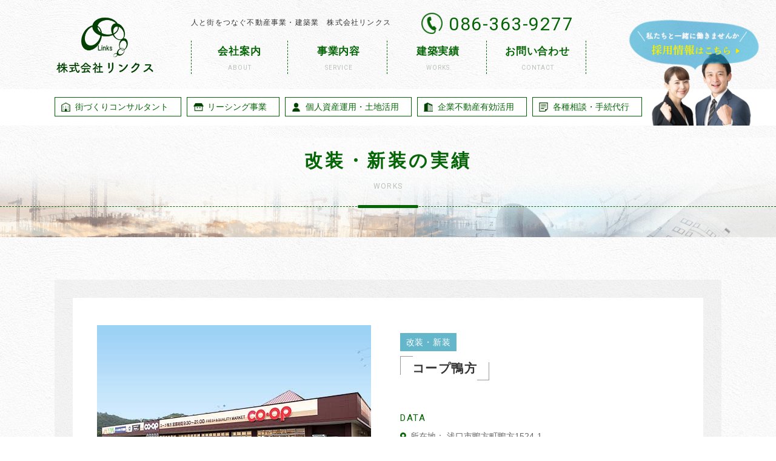

--- FILE ---
content_type: text/html; charset=UTF-8
request_url: https://links-okayama.co.jp/980/
body_size: 8151
content:
<!DOCTYPE html>
<html dir="ltr" lang="ja" prefix="og: https://ogp.me/ns#">
<head>
<meta charset="utf-8">

<link href="https://use.fontawesome.com/releases/v5.0.6/css/all.css" rel="stylesheet">
<link rel="stylesheet" href="https://cdnjs.cloudflare.com/ajax/libs/animate.css/3.5.2/animate.css" type="text/css" />
<link rel="icon" href="https://links-okayama.co.jp/favicon.ico">
<link rel="apple-touch-icon" href="https://links-okayama.co.jp/home_i.png">
<script src="//code.jquery.com/jquery-1.11.0.min.js"></script>
<script src="https://cdnjs.cloudflare.com/ajax/libs/wow/1.1.2/wow.min.js"></script>
<!-- slick -->
<link rel="stylesheet" type="text/css" href="https://links-okayama.co.jp/wp-content/themes/links/slick/slick.css" media="screen" />
<link rel="stylesheet" type="text/css" href="https://links-okayama.co.jp/wp-content/themes/links/slick/slick-theme.css" media="screen" />
<script src="https://links-okayama.co.jp/wp-content/themes/links/slick/slick.min.js"></script>
	
<script>
    new WOW().init();
</script>


		<!-- All in One SEO 4.5.8 - aioseo.com -->
		<title>コープ鴨方 - 株式会社リンクス</title>
		<meta name="robots" content="max-image-preview:large" />
		<link rel="canonical" href="https://links-okayama.co.jp/980/" />
		<meta name="generator" content="All in One SEO (AIOSEO) 4.5.8" />
		<meta property="og:locale" content="ja_JP" />
		<meta property="og:site_name" content="株式会社リンクス - 株式会社リンクスは、中国地方・四国地方を中心に、岡山・香川地域を重点的に不動産の売却、購入に際し物件の有効活用を考え、時代の先を読む店舗計画で物件の資産価値の向上をご提案、実現します。" />
		<meta property="og:type" content="article" />
		<meta property="og:title" content="コープ鴨方 - 株式会社リンクス" />
		<meta property="og:url" content="https://links-okayama.co.jp/980/" />
		<meta property="article:published_time" content="2018-11-14T06:21:33+00:00" />
		<meta property="article:modified_time" content="2021-01-12T08:00:00+00:00" />
		<meta name="twitter:card" content="summary_large_image" />
		<meta name="twitter:title" content="コープ鴨方 - 株式会社リンクス" />
		<script type="application/ld+json" class="aioseo-schema">
			{"@context":"https:\/\/schema.org","@graph":[{"@type":"BlogPosting","@id":"https:\/\/links-okayama.co.jp\/980\/#blogposting","name":"\u30b3\u30fc\u30d7\u9d28\u65b9 - \u682a\u5f0f\u4f1a\u793e\u30ea\u30f3\u30af\u30b9","headline":"\u30b3\u30fc\u30d7\u9d28\u65b9","author":{"@id":"https:\/\/links-okayama.co.jp\/author\/links_admin\/#author"},"publisher":{"@id":"https:\/\/links-okayama.co.jp\/#organization"},"datePublished":"2018-11-14T15:21:33+09:00","dateModified":"2021-01-12T17:00:00+09:00","inLanguage":"ja","mainEntityOfPage":{"@id":"https:\/\/links-okayama.co.jp\/980\/#webpage"},"isPartOf":{"@id":"https:\/\/links-okayama.co.jp\/980\/#webpage"},"articleSection":"\u6539\u88c5\u30fb\u65b0\u88c5"},{"@type":"BreadcrumbList","@id":"https:\/\/links-okayama.co.jp\/980\/#breadcrumblist","itemListElement":[{"@type":"ListItem","@id":"https:\/\/links-okayama.co.jp\/#listItem","position":1,"name":"\u5bb6"}]},{"@type":"Organization","@id":"https:\/\/links-okayama.co.jp\/#organization","name":"\u682a\u5f0f\u4f1a\u793e\u30ea\u30f3\u30af\u30b9","url":"https:\/\/links-okayama.co.jp\/"},{"@type":"Person","@id":"https:\/\/links-okayama.co.jp\/author\/links_admin\/#author","url":"https:\/\/links-okayama.co.jp\/author\/links_admin\/","name":"links_admin","image":{"@type":"ImageObject","@id":"https:\/\/links-okayama.co.jp\/980\/#authorImage","url":"https:\/\/secure.gravatar.com\/avatar\/a8fef57bc0c6cb061c7fc8a94c4c1608?s=96&d=mm&r=g","width":96,"height":96,"caption":"links_admin"}},{"@type":"WebPage","@id":"https:\/\/links-okayama.co.jp\/980\/#webpage","url":"https:\/\/links-okayama.co.jp\/980\/","name":"\u30b3\u30fc\u30d7\u9d28\u65b9 - \u682a\u5f0f\u4f1a\u793e\u30ea\u30f3\u30af\u30b9","inLanguage":"ja","isPartOf":{"@id":"https:\/\/links-okayama.co.jp\/#website"},"breadcrumb":{"@id":"https:\/\/links-okayama.co.jp\/980\/#breadcrumblist"},"author":{"@id":"https:\/\/links-okayama.co.jp\/author\/links_admin\/#author"},"creator":{"@id":"https:\/\/links-okayama.co.jp\/author\/links_admin\/#author"},"datePublished":"2018-11-14T15:21:33+09:00","dateModified":"2021-01-12T17:00:00+09:00"},{"@type":"WebSite","@id":"https:\/\/links-okayama.co.jp\/#website","url":"https:\/\/links-okayama.co.jp\/","name":"\u682a\u5f0f\u4f1a\u793e\u30ea\u30f3\u30af\u30b9","description":"\u682a\u5f0f\u4f1a\u793e\u30ea\u30f3\u30af\u30b9\u306f\u3001\u4e2d\u56fd\u5730\u65b9\u30fb\u56db\u56fd\u5730\u65b9\u3092\u4e2d\u5fc3\u306b\u3001\u5ca1\u5c71\u30fb\u9999\u5ddd\u5730\u57df\u3092\u91cd\u70b9\u7684\u306b\u4e0d\u52d5\u7523\u306e\u58f2\u5374\u3001\u8cfc\u5165\u306b\u969b\u3057\u7269\u4ef6\u306e\u6709\u52b9\u6d3b\u7528\u3092\u8003\u3048\u3001\u6642\u4ee3\u306e\u5148\u3092\u8aad\u3080\u5e97\u8217\u8a08\u753b\u3067\u7269\u4ef6\u306e\u8cc7\u7523\u4fa1\u5024\u306e\u5411\u4e0a\u3092\u3054\u63d0\u6848\u3001\u5b9f\u73fe\u3057\u307e\u3059\u3002","inLanguage":"ja","publisher":{"@id":"https:\/\/links-okayama.co.jp\/#organization"}}]}
		</script>
		<!-- All in One SEO -->

<link rel="alternate" type="application/rss+xml" title="株式会社リンクス &raquo; コープ鴨方 のコメントのフィード" href="https://links-okayama.co.jp/980/feed/" />
<script type="text/javascript">
/* <![CDATA[ */
window._wpemojiSettings = {"baseUrl":"https:\/\/s.w.org\/images\/core\/emoji\/14.0.0\/72x72\/","ext":".png","svgUrl":"https:\/\/s.w.org\/images\/core\/emoji\/14.0.0\/svg\/","svgExt":".svg","source":{"concatemoji":"https:\/\/links-okayama.co.jp\/wp-includes\/js\/wp-emoji-release.min.js?ver=6.4.7"}};
/*! This file is auto-generated */
!function(i,n){var o,s,e;function c(e){try{var t={supportTests:e,timestamp:(new Date).valueOf()};sessionStorage.setItem(o,JSON.stringify(t))}catch(e){}}function p(e,t,n){e.clearRect(0,0,e.canvas.width,e.canvas.height),e.fillText(t,0,0);var t=new Uint32Array(e.getImageData(0,0,e.canvas.width,e.canvas.height).data),r=(e.clearRect(0,0,e.canvas.width,e.canvas.height),e.fillText(n,0,0),new Uint32Array(e.getImageData(0,0,e.canvas.width,e.canvas.height).data));return t.every(function(e,t){return e===r[t]})}function u(e,t,n){switch(t){case"flag":return n(e,"\ud83c\udff3\ufe0f\u200d\u26a7\ufe0f","\ud83c\udff3\ufe0f\u200b\u26a7\ufe0f")?!1:!n(e,"\ud83c\uddfa\ud83c\uddf3","\ud83c\uddfa\u200b\ud83c\uddf3")&&!n(e,"\ud83c\udff4\udb40\udc67\udb40\udc62\udb40\udc65\udb40\udc6e\udb40\udc67\udb40\udc7f","\ud83c\udff4\u200b\udb40\udc67\u200b\udb40\udc62\u200b\udb40\udc65\u200b\udb40\udc6e\u200b\udb40\udc67\u200b\udb40\udc7f");case"emoji":return!n(e,"\ud83e\udef1\ud83c\udffb\u200d\ud83e\udef2\ud83c\udfff","\ud83e\udef1\ud83c\udffb\u200b\ud83e\udef2\ud83c\udfff")}return!1}function f(e,t,n){var r="undefined"!=typeof WorkerGlobalScope&&self instanceof WorkerGlobalScope?new OffscreenCanvas(300,150):i.createElement("canvas"),a=r.getContext("2d",{willReadFrequently:!0}),o=(a.textBaseline="top",a.font="600 32px Arial",{});return e.forEach(function(e){o[e]=t(a,e,n)}),o}function t(e){var t=i.createElement("script");t.src=e,t.defer=!0,i.head.appendChild(t)}"undefined"!=typeof Promise&&(o="wpEmojiSettingsSupports",s=["flag","emoji"],n.supports={everything:!0,everythingExceptFlag:!0},e=new Promise(function(e){i.addEventListener("DOMContentLoaded",e,{once:!0})}),new Promise(function(t){var n=function(){try{var e=JSON.parse(sessionStorage.getItem(o));if("object"==typeof e&&"number"==typeof e.timestamp&&(new Date).valueOf()<e.timestamp+604800&&"object"==typeof e.supportTests)return e.supportTests}catch(e){}return null}();if(!n){if("undefined"!=typeof Worker&&"undefined"!=typeof OffscreenCanvas&&"undefined"!=typeof URL&&URL.createObjectURL&&"undefined"!=typeof Blob)try{var e="postMessage("+f.toString()+"("+[JSON.stringify(s),u.toString(),p.toString()].join(",")+"));",r=new Blob([e],{type:"text/javascript"}),a=new Worker(URL.createObjectURL(r),{name:"wpTestEmojiSupports"});return void(a.onmessage=function(e){c(n=e.data),a.terminate(),t(n)})}catch(e){}c(n=f(s,u,p))}t(n)}).then(function(e){for(var t in e)n.supports[t]=e[t],n.supports.everything=n.supports.everything&&n.supports[t],"flag"!==t&&(n.supports.everythingExceptFlag=n.supports.everythingExceptFlag&&n.supports[t]);n.supports.everythingExceptFlag=n.supports.everythingExceptFlag&&!n.supports.flag,n.DOMReady=!1,n.readyCallback=function(){n.DOMReady=!0}}).then(function(){return e}).then(function(){var e;n.supports.everything||(n.readyCallback(),(e=n.source||{}).concatemoji?t(e.concatemoji):e.wpemoji&&e.twemoji&&(t(e.twemoji),t(e.wpemoji)))}))}((window,document),window._wpemojiSettings);
/* ]]> */
</script>
<style id='wp-emoji-styles-inline-css' type='text/css'>

	img.wp-smiley, img.emoji {
		display: inline !important;
		border: none !important;
		box-shadow: none !important;
		height: 1em !important;
		width: 1em !important;
		margin: 0 0.07em !important;
		vertical-align: -0.1em !important;
		background: none !important;
		padding: 0 !important;
	}
</style>
<link rel='stylesheet' id='wp-block-library-css' href='https://links-okayama.co.jp/wp-includes/css/dist/block-library/style.min.css?ver=6.4.7' type='text/css' media='all' />
<style id='classic-theme-styles-inline-css' type='text/css'>
/*! This file is auto-generated */
.wp-block-button__link{color:#fff;background-color:#32373c;border-radius:9999px;box-shadow:none;text-decoration:none;padding:calc(.667em + 2px) calc(1.333em + 2px);font-size:1.125em}.wp-block-file__button{background:#32373c;color:#fff;text-decoration:none}
</style>
<style id='global-styles-inline-css' type='text/css'>
body{--wp--preset--color--black: #000000;--wp--preset--color--cyan-bluish-gray: #abb8c3;--wp--preset--color--white: #ffffff;--wp--preset--color--pale-pink: #f78da7;--wp--preset--color--vivid-red: #cf2e2e;--wp--preset--color--luminous-vivid-orange: #ff6900;--wp--preset--color--luminous-vivid-amber: #fcb900;--wp--preset--color--light-green-cyan: #7bdcb5;--wp--preset--color--vivid-green-cyan: #00d084;--wp--preset--color--pale-cyan-blue: #8ed1fc;--wp--preset--color--vivid-cyan-blue: #0693e3;--wp--preset--color--vivid-purple: #9b51e0;--wp--preset--gradient--vivid-cyan-blue-to-vivid-purple: linear-gradient(135deg,rgba(6,147,227,1) 0%,rgb(155,81,224) 100%);--wp--preset--gradient--light-green-cyan-to-vivid-green-cyan: linear-gradient(135deg,rgb(122,220,180) 0%,rgb(0,208,130) 100%);--wp--preset--gradient--luminous-vivid-amber-to-luminous-vivid-orange: linear-gradient(135deg,rgba(252,185,0,1) 0%,rgba(255,105,0,1) 100%);--wp--preset--gradient--luminous-vivid-orange-to-vivid-red: linear-gradient(135deg,rgba(255,105,0,1) 0%,rgb(207,46,46) 100%);--wp--preset--gradient--very-light-gray-to-cyan-bluish-gray: linear-gradient(135deg,rgb(238,238,238) 0%,rgb(169,184,195) 100%);--wp--preset--gradient--cool-to-warm-spectrum: linear-gradient(135deg,rgb(74,234,220) 0%,rgb(151,120,209) 20%,rgb(207,42,186) 40%,rgb(238,44,130) 60%,rgb(251,105,98) 80%,rgb(254,248,76) 100%);--wp--preset--gradient--blush-light-purple: linear-gradient(135deg,rgb(255,206,236) 0%,rgb(152,150,240) 100%);--wp--preset--gradient--blush-bordeaux: linear-gradient(135deg,rgb(254,205,165) 0%,rgb(254,45,45) 50%,rgb(107,0,62) 100%);--wp--preset--gradient--luminous-dusk: linear-gradient(135deg,rgb(255,203,112) 0%,rgb(199,81,192) 50%,rgb(65,88,208) 100%);--wp--preset--gradient--pale-ocean: linear-gradient(135deg,rgb(255,245,203) 0%,rgb(182,227,212) 50%,rgb(51,167,181) 100%);--wp--preset--gradient--electric-grass: linear-gradient(135deg,rgb(202,248,128) 0%,rgb(113,206,126) 100%);--wp--preset--gradient--midnight: linear-gradient(135deg,rgb(2,3,129) 0%,rgb(40,116,252) 100%);--wp--preset--font-size--small: 13px;--wp--preset--font-size--medium: 20px;--wp--preset--font-size--large: 36px;--wp--preset--font-size--x-large: 42px;--wp--preset--spacing--20: 0.44rem;--wp--preset--spacing--30: 0.67rem;--wp--preset--spacing--40: 1rem;--wp--preset--spacing--50: 1.5rem;--wp--preset--spacing--60: 2.25rem;--wp--preset--spacing--70: 3.38rem;--wp--preset--spacing--80: 5.06rem;--wp--preset--shadow--natural: 6px 6px 9px rgba(0, 0, 0, 0.2);--wp--preset--shadow--deep: 12px 12px 50px rgba(0, 0, 0, 0.4);--wp--preset--shadow--sharp: 6px 6px 0px rgba(0, 0, 0, 0.2);--wp--preset--shadow--outlined: 6px 6px 0px -3px rgba(255, 255, 255, 1), 6px 6px rgba(0, 0, 0, 1);--wp--preset--shadow--crisp: 6px 6px 0px rgba(0, 0, 0, 1);}:where(.is-layout-flex){gap: 0.5em;}:where(.is-layout-grid){gap: 0.5em;}body .is-layout-flow > .alignleft{float: left;margin-inline-start: 0;margin-inline-end: 2em;}body .is-layout-flow > .alignright{float: right;margin-inline-start: 2em;margin-inline-end: 0;}body .is-layout-flow > .aligncenter{margin-left: auto !important;margin-right: auto !important;}body .is-layout-constrained > .alignleft{float: left;margin-inline-start: 0;margin-inline-end: 2em;}body .is-layout-constrained > .alignright{float: right;margin-inline-start: 2em;margin-inline-end: 0;}body .is-layout-constrained > .aligncenter{margin-left: auto !important;margin-right: auto !important;}body .is-layout-constrained > :where(:not(.alignleft):not(.alignright):not(.alignfull)){max-width: var(--wp--style--global--content-size);margin-left: auto !important;margin-right: auto !important;}body .is-layout-constrained > .alignwide{max-width: var(--wp--style--global--wide-size);}body .is-layout-flex{display: flex;}body .is-layout-flex{flex-wrap: wrap;align-items: center;}body .is-layout-flex > *{margin: 0;}body .is-layout-grid{display: grid;}body .is-layout-grid > *{margin: 0;}:where(.wp-block-columns.is-layout-flex){gap: 2em;}:where(.wp-block-columns.is-layout-grid){gap: 2em;}:where(.wp-block-post-template.is-layout-flex){gap: 1.25em;}:where(.wp-block-post-template.is-layout-grid){gap: 1.25em;}.has-black-color{color: var(--wp--preset--color--black) !important;}.has-cyan-bluish-gray-color{color: var(--wp--preset--color--cyan-bluish-gray) !important;}.has-white-color{color: var(--wp--preset--color--white) !important;}.has-pale-pink-color{color: var(--wp--preset--color--pale-pink) !important;}.has-vivid-red-color{color: var(--wp--preset--color--vivid-red) !important;}.has-luminous-vivid-orange-color{color: var(--wp--preset--color--luminous-vivid-orange) !important;}.has-luminous-vivid-amber-color{color: var(--wp--preset--color--luminous-vivid-amber) !important;}.has-light-green-cyan-color{color: var(--wp--preset--color--light-green-cyan) !important;}.has-vivid-green-cyan-color{color: var(--wp--preset--color--vivid-green-cyan) !important;}.has-pale-cyan-blue-color{color: var(--wp--preset--color--pale-cyan-blue) !important;}.has-vivid-cyan-blue-color{color: var(--wp--preset--color--vivid-cyan-blue) !important;}.has-vivid-purple-color{color: var(--wp--preset--color--vivid-purple) !important;}.has-black-background-color{background-color: var(--wp--preset--color--black) !important;}.has-cyan-bluish-gray-background-color{background-color: var(--wp--preset--color--cyan-bluish-gray) !important;}.has-white-background-color{background-color: var(--wp--preset--color--white) !important;}.has-pale-pink-background-color{background-color: var(--wp--preset--color--pale-pink) !important;}.has-vivid-red-background-color{background-color: var(--wp--preset--color--vivid-red) !important;}.has-luminous-vivid-orange-background-color{background-color: var(--wp--preset--color--luminous-vivid-orange) !important;}.has-luminous-vivid-amber-background-color{background-color: var(--wp--preset--color--luminous-vivid-amber) !important;}.has-light-green-cyan-background-color{background-color: var(--wp--preset--color--light-green-cyan) !important;}.has-vivid-green-cyan-background-color{background-color: var(--wp--preset--color--vivid-green-cyan) !important;}.has-pale-cyan-blue-background-color{background-color: var(--wp--preset--color--pale-cyan-blue) !important;}.has-vivid-cyan-blue-background-color{background-color: var(--wp--preset--color--vivid-cyan-blue) !important;}.has-vivid-purple-background-color{background-color: var(--wp--preset--color--vivid-purple) !important;}.has-black-border-color{border-color: var(--wp--preset--color--black) !important;}.has-cyan-bluish-gray-border-color{border-color: var(--wp--preset--color--cyan-bluish-gray) !important;}.has-white-border-color{border-color: var(--wp--preset--color--white) !important;}.has-pale-pink-border-color{border-color: var(--wp--preset--color--pale-pink) !important;}.has-vivid-red-border-color{border-color: var(--wp--preset--color--vivid-red) !important;}.has-luminous-vivid-orange-border-color{border-color: var(--wp--preset--color--luminous-vivid-orange) !important;}.has-luminous-vivid-amber-border-color{border-color: var(--wp--preset--color--luminous-vivid-amber) !important;}.has-light-green-cyan-border-color{border-color: var(--wp--preset--color--light-green-cyan) !important;}.has-vivid-green-cyan-border-color{border-color: var(--wp--preset--color--vivid-green-cyan) !important;}.has-pale-cyan-blue-border-color{border-color: var(--wp--preset--color--pale-cyan-blue) !important;}.has-vivid-cyan-blue-border-color{border-color: var(--wp--preset--color--vivid-cyan-blue) !important;}.has-vivid-purple-border-color{border-color: var(--wp--preset--color--vivid-purple) !important;}.has-vivid-cyan-blue-to-vivid-purple-gradient-background{background: var(--wp--preset--gradient--vivid-cyan-blue-to-vivid-purple) !important;}.has-light-green-cyan-to-vivid-green-cyan-gradient-background{background: var(--wp--preset--gradient--light-green-cyan-to-vivid-green-cyan) !important;}.has-luminous-vivid-amber-to-luminous-vivid-orange-gradient-background{background: var(--wp--preset--gradient--luminous-vivid-amber-to-luminous-vivid-orange) !important;}.has-luminous-vivid-orange-to-vivid-red-gradient-background{background: var(--wp--preset--gradient--luminous-vivid-orange-to-vivid-red) !important;}.has-very-light-gray-to-cyan-bluish-gray-gradient-background{background: var(--wp--preset--gradient--very-light-gray-to-cyan-bluish-gray) !important;}.has-cool-to-warm-spectrum-gradient-background{background: var(--wp--preset--gradient--cool-to-warm-spectrum) !important;}.has-blush-light-purple-gradient-background{background: var(--wp--preset--gradient--blush-light-purple) !important;}.has-blush-bordeaux-gradient-background{background: var(--wp--preset--gradient--blush-bordeaux) !important;}.has-luminous-dusk-gradient-background{background: var(--wp--preset--gradient--luminous-dusk) !important;}.has-pale-ocean-gradient-background{background: var(--wp--preset--gradient--pale-ocean) !important;}.has-electric-grass-gradient-background{background: var(--wp--preset--gradient--electric-grass) !important;}.has-midnight-gradient-background{background: var(--wp--preset--gradient--midnight) !important;}.has-small-font-size{font-size: var(--wp--preset--font-size--small) !important;}.has-medium-font-size{font-size: var(--wp--preset--font-size--medium) !important;}.has-large-font-size{font-size: var(--wp--preset--font-size--large) !important;}.has-x-large-font-size{font-size: var(--wp--preset--font-size--x-large) !important;}
.wp-block-navigation a:where(:not(.wp-element-button)){color: inherit;}
:where(.wp-block-post-template.is-layout-flex){gap: 1.25em;}:where(.wp-block-post-template.is-layout-grid){gap: 1.25em;}
:where(.wp-block-columns.is-layout-flex){gap: 2em;}:where(.wp-block-columns.is-layout-grid){gap: 2em;}
.wp-block-pullquote{font-size: 1.5em;line-height: 1.6;}
</style>
<link rel='stylesheet' id='my-style-css' href='https://links-okayama.co.jp/wp-content/themes/links/style.css?ver=1.0.1' type='text/css' media='all' />
<link rel='stylesheet' id='sp-css' href='https://links-okayama.co.jp/wp-content/themes/links/sp.css?ver=1.0.2' type='text/css' media='' />
<link rel="https://api.w.org/" href="https://links-okayama.co.jp/wp-json/" /><link rel="alternate" type="application/json" href="https://links-okayama.co.jp/wp-json/wp/v2/posts/980" /><link rel="EditURI" type="application/rsd+xml" title="RSD" href="https://links-okayama.co.jp/xmlrpc.php?rsd" />
<meta name="generator" content="WordPress 6.4.7" />
<link rel='shortlink' href='https://links-okayama.co.jp/?p=980' />
<link rel="alternate" type="application/json+oembed" href="https://links-okayama.co.jp/wp-json/oembed/1.0/embed?url=https%3A%2F%2Flinks-okayama.co.jp%2F980%2F" />
<link rel="alternate" type="text/xml+oembed" href="https://links-okayama.co.jp/wp-json/oembed/1.0/embed?url=https%3A%2F%2Flinks-okayama.co.jp%2F980%2F&#038;format=xml" />
<style type="text/css">.recentcomments a{display:inline !important;padding:0 !important;margin:0 !important;}</style>
</head>
<body>
<header class="bkwt_ptn clearfix">
<div id="header_wp">

	<div class="head_logo">
		<a href="https://links-okayama.co.jp/"><img src="https://links-okayama.co.jp/wp-content/themes/links/images/logo.png" alt="株式会社リンクス"></a>
	</div>

	<div class="head_navi">
	  <div class="head_info"><h1>人と街をつなぐ不動産事業・建築業　株式会社リンクス</h1></div>
		<div class="head_mail pc_no"><a href="https://links-okayama.co.jp/contact"><img src="https://links-okayama.co.jp/wp-content/themes/links/images/icon/sp_mail.png" alt="株式会社リンクスｈのお問い合わせフォーム"></a></div>
	  <div class="head_tel"><p x-ms-format-detection="none">086-363-9277</p></div>


	  <nav class="sp_no">
		<ul class="menunavi">
	  	  <li><a href="https://links-okayama.co.jp/company">会社案内<br><span class="en_navi">ABOUT</span></a></li>
	  	  <li><a href="https://links-okayama.co.jp/business">事業内容<br><span class="en_navi">SERVICE</span></a></li>
	  	  <li><a href="https://links-okayama.co.jp/works">建築実績<br><span class="en_navi">WORKS</span></a></li>
	  	  <li><a href="https://links-okayama.co.jp/contact">お問い合わせ<br><span class="en_navi">CONTACT</span></a></li>
	  	</ul>
	  </nav>
	</div>
	
	  <nav class="pc_no">
		<ul class="menunavi">
	  	  <li class="navi1"><a href="https://links-okayama.co.jp/company">会社案内<br><span class="en_navi">ABOUT</span></a></li>
	  	  <li class="navi2"><a href="https://links-okayama.co.jp/business">事業内容<br><span class="en_navi">SERVICE</span></a></li>
	  	  <li class="navi3"><a href="https://links-okayama.co.jp/works">建築実績<br><span class="en_navi">WORKS</span></a></li>
	  	  <li class="navi4"><a href="https://links-okayama.co.jp/recruit">採用情報<br><span class="en_navi">CONTACT</span></a></li>
	  	</ul>
	  </nav>
</div>

<div id="head_subnavi" class="sp_no">
	<div class="subnavi">
	<ul>
		<li class="s_navi1"><a href="https://links-okayama.co.jp/town_consultant">街づくりコンサルタント</a></li>
		<li class="s_navi2"><a href="https://links-okayama.co.jp/leasing">リーシング事業</a></li>
		<li class="s_navi3"><a href="https://links-okayama.co.jp/personal">個人資産運用・土地活用</a></li>
		<li class="s_navi4"><a href="https://links-okayama.co.jp/corporate">企業不動産有効活用</a></li>
		<li class="s_navi5"><a href="https://links-okayama.co.jp/consultation">各種相談・手続代行</a></li>
	</ul>
	 <a href="https://links-okayama.co.jp/recruit"><img src="https://links-okayama.co.jp/wp-content/themes/links/images/recruit_ic.png" alt="株式会社リンクスの採用情報へ"></a>
	</div>
</div>

</header>
	
<div id="title_back8">
 <div class="page_title ls3">
	<h2>改装・新装の実績<br><span class="title_en">WORKS</span></h2>
 </div>
</div>

<div class="bkwt_ptn pt70 sppt30 pb100 sppb30">
<article id="bk_wht">
	<div id="work_content" class="clearfix">
	
	<div class="work_slider">
	<!-- ↓スライダー本体 -->
	<ul class="thumb-item">
				  <li class="slide-item"><img width="452" height="339" src="https://links-okayama.co.jp/wp-content/uploads/2018/11/31coop-kamogata01.jpg" class="attachment-full size-full" alt="" decoding="async" fetchpriority="high" /></li>
		
		
		
			</ul>
	<!-- ↓サムネイル -->
	<ul class="thumb-item-nav">
				  <li class="thumbnail-item"><img width="452" height="339" src="https://links-okayama.co.jp/wp-content/uploads/2018/11/31coop-kamogata01.jpg" class="attachment-full size-full" alt="" decoding="async" /></li>
		
		
		
			</ul>	
	</div>
	
	<div class="work_info">
		
		<p><span class="w_category case_renew">改装・新装</span></p>	
	<h3>コープ鴨方</h3>
		
	<!-- ↓説明テキスト -->	
			<h4>DATA</h4>
	<ul>
	<!-- ↓住所 -->	
		<li><i class="fas fa-map-marker-alt" aria-hidden="true"></i>所在地： 浅口市鴨方町鴨方1524-1</li>
		<!-- ↓TEL -->	
			<li><i class="fas fa-phone-volume" aria-hidden="true"></i><span class="ls1">TEL：</span> 0865-45-8055</li>
		<!-- ↓ホームページ -->	
		<li><i class="fas fa-globe" aria-hidden="true"></i>URL： <a href="https://okayama.coop/store/store_11.php" target="_blank">https://okayama.coop/store/store_11.php</a></li>
		<!-- ↓Facebook -->	
		<!-- ↓ブログ -->	
			
	</ul>
	</div>	

						
				
			
	</div>
</article>
	<ul class="post_naviwp">
		<li class="btn_prev"><a href="https://links-okayama.co.jp/830/" rel="prev">前の実績例へ</a></li>
		<li class="btn_all"><a href="https://links-okayama.co.jp/category/case_renew/">一覧へ戻る</a></li>
		<li class="btn_next"><a href="https://links-okayama.co.jp/959/" rel="next">次の実績例へ</a></li>
	</ul>
</div>




<div class="wk_navi-loop clearfix">
		<ul class="wk_navilist">
			<li class="ls1"><a href="https://links-okayama.co.jp/category/case_new"><img src="https://links-okayama.co.jp/wp-content/themes/links/images/top_rei_1.jpg" alt="新築工事"><p>新築工事の一覧へ</p></a></li>
			<li><a href="https://links-okayama.co.jp/category/case_renew"><img src="https://links-okayama.co.jp/wp-content/themes/links/images/top_rei_2.jpg" alt="改装・新装工事"><p>改装・新装工事の一覧へ</p></a></li>
			<li><a href="https://links-okayama.co.jp/reform"><img src="https://links-okayama.co.jp/wp-content/themes/links/images/top_rei_3.jpg" alt="リフォーム・修繕"><p>リフォーム・修繕工事の一覧へ</p></a></li>
		</ul>	
</div>

<footer>
	<div class="footer_wp clearfix">
		<div class="footer_logo">

			<h4>株式会社リンクス</h4>
			<p>〒709−1203 岡山市南区西紅陽台2丁目58−549</p>
			<div class="ft_telinfo"><h5>お電話・メールでのご相談・お問合せはこちらから</h5>
				<p class="ft_tel" x-ms-format-detection="none">086-363-9277</p>
				<a href="https://links-okayama.co.jp/contact" class="ct_mail">メールでのお問合せはこちら</a>
			</div>
			<div class="sp_no">
			<ul>
				<li><a href="https://links-okayama.co.jp">TOPページ</a></li>
				<li><a href="https://links-okayama.co.jp/policy">プライバシーポリシー</a></li>
			</ul>
			<p class="cpline">Copyright(C) Links Co.,Ltd. All Right Reserved</p>
			</div>	
		</div>
		<div class="footer_info">
			<ul class="ft_list_l">
				<li><h4><a href="https://links-okayama.co.jp/business">事業内容</a></h4>
					<ul class="ft_list_2">
						<li><a href="https://links-okayama.co.jp/town_consultant">地域活性化開発事業</a></li>
						<li><a href="https://links-okayama.co.jp/leasing">リーシング事業</a></li>
						<li><a href="https://links-okayama.co.jp/links-wp/personal">個人資産運用・土地活用</a>
							<ul class="ft_list_3">
								<li><a href="https://links-okayama.co.jp/personal/rent">貸す</a></li>
								<li><a href="https://links-okayama.co.jp/personal/sell">売る</a></li>
								<!--<li><a href="https://links-okayama.co.jp/personal/tax">相続対策</a></li>-->
							</ul>
						</li>
						<li><a href="https://links-okayama.co.jp/corporate">企業不動産有効活用</a>
							<ul class="ft_list_3">
								<li><a href="https://links-okayama.co.jp/corporate/landuse">土地の有効活用</a></li>
							</ul>
						</li>
						<li><a href="https://links-okayama.co.jp/consultation">各種相談・手続代行</a></li>
					</ul>
				</li>
			</ul>
			<ul class="ft_list_r">
				<li><h4><a href="https://links-okayama.co.jp/works">建築実績</a></h4>
					<ul class="ft_list_2">
						<li><a href="https://links-okayama.co.jp/category/case_new">新築工事</a></li>
						<li><a href="https://links-okayama.co.jp/category/case_renew">改装・新装</a></li>
						<li><a href="https://links-okayama.co.jp/reform">リフォーム・修繕</a></li>
					</ul>
				</li>
				<li class="f_listtop"><a href="https://links-okayama.co.jp/company">会社案内</a></li>
				<li class="f_listtop"><a href="https://links-okayama.co.jp/recruit">採用情報</a></li>
				<li class="f_listtop"><a href="https://links-okayama.co.jp/contact">お問い合わせ</a></li>

			</ul>
		</div>
	</div>
	<div class="bk_f_grn pc_no">
		<div class="footer_logo">
			<ul>
				<li><a href="https://links-okayama.co.jp/policy">プライバシーポリシー</a></li>
				<li><a href="https://links-okayama.co.jp/sitemap">サイトマップ</a></li>
			</ul>
			<p class="cpline">Copyright(C) Links Co.,Ltd. All Right Reserved</p>
		</div>	
	</div>
</footer>
<a href="#top" class="page_top"><img src="https://links-okayama.co.jp/wp-content/themes/links/images/pagetop.png" alt="ページトップへ戻る"></a>


<script type="text/javascript" src="https://links-okayama.co.jp/wp-content/themes/links/js/spview.js?ver=6.4.7" id="spview-js"></script>
<script type="text/javascript" src="https://links-okayama.co.jp/wp-content/themes/links/js/slider.js?ver=6.4.7" id="slider-js"></script>
<script type="text/javascript" src="https://links-okayama.co.jp/wp-content/themes/links/js/sptel.js?ver=6.4.7" id="sptel-js"></script>
<script type="text/javascript" src="https://links-okayama.co.jp/wp-content/themes/links/js/pagetop.js?ver=6.4.7" id="pagetop-js"></script>
<script>
$(function(){
  var slider = ".thumb-item"; // スライダー
  var thumbnailItem = ".thumb-item-nav .thumbnail-item"; // サムネイル画像アイテム
  
  // サムネイル画像アイテムに data-index でindex番号を付与
  $(thumbnailItem).each(function(){
   var index = $(thumbnailItem).index(this);
   $(this).attr("data-index",index);
  });
  
  // スライダー初期化後、カレントのサムネイル画像にクラス「thumbnail-current」を付ける
  $(slider).on('init',function(slick){
   var index = $(".slide-item.slick-slide.slick-current").attr("data-slick-index");
   $(thumbnailItem+'[data-index="'+index+'"]').addClass("thumbnail-current");
  });

  //slickスライダー初期化  
  $(slider).slick({
    autoplay: true,
	speed: 800,
    arrows: false,
    fade: true,
    infinite: false
  });
  //サムネイル画像アイテムをクリックしたときにスライダー切り替え
  $(thumbnailItem).on('click',function(){
    var index = $(this).attr("data-index");
    $(slider).slick("slickGoTo",index,false);
  });
  
  //サムネイル画像のカレントを切り替え
  $(slider).on('beforeChange',function(event,slick, currentSlide,nextSlide){
    $(thumbnailItem).each(function(){
      $(this).removeClass("thumbnail-current");
    });
    $(thumbnailItem+'[data-index="'+nextSlide+'"]').addClass("thumbnail-current");
  });
});

  //建設実績一覧
$(function(){
  $('.slick-slider').slick({
	autoplay: true,
 	dots: true,
 	infinite: false,
 	speed: 500,
 	slidesToShow: 4,
 	slidesToScroll: 1,
 	infinite: true,
 	responsive: [
    {
      	breakpoint: 1024,
     	settings: {
        	slidesToShow: 3,
        	slidesToScroll: 1,
        	infinite: true,
        	dots: true
      	}
    },
    {
      	breakpoint: 767,
      	settings: {
        	slidesToShow: 2,
        	slidesToScroll: 1
      	}
    }
  ]
});
});
</script>

</body>
</html>


--- FILE ---
content_type: text/css
request_url: https://links-okayama.co.jp/wp-content/themes/links/style.css?ver=1.0.1
body_size: 12801
content:
/*
Theme Name: links
Theme URI: http://amo-amo.com
Author: AMOAMO
Author URI: http://amo-amo.com
*/

@import url('https://fonts.googleapis.com/css?family=Roboto:400,400i,500,700');

/* リセット
================================================== */

* {margin: 0; padding: 0;}
.pc_no{display:none!important;}

*::after,
* {-webkit-box-sizing: border-box; -moz-box-sizing: border-box;	box-sizing: border-box;}


ul{padding: 0; margin: 0;}
li{padding: 0; margin: 0; list-style-type:none;}
img{border:none; -webkit-backface-visibility: hidden;}


/* リンク・マージン
================================================== */

a:link{color: #333; text-decoration: none;}
a:visited{color: #333; text-decoration: none;}
a:active{color: #333; text-decoration: none;}
a:hover{color: #066507; text-decoration: none;}
a:hover img {
	opacity:0.8;
	-webkit-transition: .3s;
	transition: .3s;
}

.mt10{margin-top:10px;}
.mt12{margin-top:12px;}
.mt20{margin-top:20px;}
.mt30{margin-top:30px;}
.mt40{margin-top:40px;}
.mt50{margin-top:50px;}
.mt60{margin-top:60px;}
.mt70{margin-top:70px;}
.mt80{margin-top:80px;}
.mt90{margin-top:90px;}
.mt100{margin-top:100px;}
.mt120{margin-top:100px;}
.mt140{margin-top:140px;}

.mr20{margin-right:20px;}
.mr50{margin-right:50px;}
.mr80{margin-right:80px;}

.mb5{margin-bottom:5px;}
.mb7{margin-bottom:7px;}
.mb10{margin-bottom:10px;}
.mb20{margin-bottom:20px;}
.mb30{margin-bottom:30px;}
.mb33{margin-bottom:32px;}
.mb40{margin-bottom:40px;}
.mb50{margin-bottom:50px;}
.mb80{margin-bottom:80px;}
.mb100{margin-bottom:100px;}

.ml10{margin-left:10px;}
.ml20{margin-left:20px;}
.ml18{margin-left:18px;}

.pt10{padding-top:10px;}
.pt20{padding-top:20px;}
.pt30{padding-top:30px;}
.pt40{padding-top:40px;}
.pt50{padding-top:50px;}
.pt60{padding-top:60px;}
.pt70{padding-top:70px;}
.pt80{padding-top:80px;}
.pt90{padding-top:90px;}
.pt100{padding-top:100px;}

.pl120{padding-left:220px;}
.pb20{padding-bottom:20px;}
.pb30{padding-bottom:30px;}
.pb40{padding-bottom:40px;}
.pb50{padding-bottom:50px;}
.pb25{padding-bottom:25px;}
.pb70{padding-bottom:70px;}
.pb80{padding-bottom:80px;}
.pb100{padding-bottom:100px;}

.round{
	-webkit-border-radius: 5px;
	-moz-border-radius: 5px;
	border-radius: 5px;
}
.flex {
	display: flex;
	flex-wrap: wrap;
}
.flex-between {
	justify-content: space-between;
}
.flex-align-center {
	align-items: center;
}

/* 画像のみ中央 */

img.imgcenter{
	display: block;
 	margin-left: auto;
 	margin-right: auto;
}
.txt_center{
	text-align: center;
}

.fl_left{float: left;}
.fl_right{float: right;}
.clear{clear: both;}
.ps_relat{position: relative;}

.bk_gray{ background:#fbf9fa;}

.fc_bold{ font-weight: bold; }

.br:before {
	content: "\A" ;
	white-space: pre ;
}

/* 文字サイズ */
.fs_10{ font-size: 10px!important;}
.fs_12{ font-size: 12px!important;}
.fs_14{ font-size: 14px!important;}
.fs_16{ font-size: 16px!important;}
.fs_18{ font-size: 18px!important;}
.fs_22{ font-size: 22px!important;}
.fs_30{ font-size: 30px!important;}

/* 行間 */
.lsm2{letter-spacing: -0.8em;}
.ls05{letter-spacing: 0.05em;}
.ls1{letter-spacing: 0.1em;}
.ls015{letter-spacing: 0.15em;}
.ls2{letter-spacing: 0.2em;}
.ls3{letter-spacing: 0.3em;}
.ls5{letter-spacing: 0.5em;}
.ls6{letter-spacing: 0.6em;}
.ls8{letter-spacing: 0.8em;}
.ls10{letter-spacing: 1em;}
.ls15{letter-spacing: 1.5em;}
.ls20{letter-spacing: 2.0em;}
.ls22{letter-spacing: 2.2em;}

.lh19{line-height: 1.9em;}

/* 文字色 */
.fc_grn{color:#066507;}
.fc_ygrn{color:#62a936;}
.fc_ylw{color:#d4b32c;}
.fc_sky{color:#2e9d9c}
.fc_wht{color:#fff}
a.no_opa:hover img {
	opacity: 1.0;
	filter:progid:DXImageTransform.Microsoft.Alpha(Style=0,Opacity=100,FinishOpacity=100);
}

/* アンダーライン*/
span.line_y{
	background: linear-gradient(transparent 60%, #ffff66 60%);
}
span.line_b{
	background: linear-gradient(transparent 70%, #a8deea 50%);
}
.ps_rel{
	position:relative;
}

/* メイン
================================================== */
body, html, main {
    /* important */
	height: 100%;
}


body {
	font-family:"ヒラギノ角ゴ Pro W3","Hiragino Kaku Gothic Pro","メイリオ","Meiryo",Osaka,"ＭＳ Ｐゴシック","MS PGothic",Sans-Serif;
	color: #333;
	font-size: 15px;
	-webkit-text-size-adjust: none;
	line-height: 1.7em;
}

/* 共通
================================================== */

.bkwt_ptn{
	clear: both;
	background : url("images/white_wall.jpg") repeat;
}
.dot_ptn{
	clear: both;
	background : url("images/back_dot.png") repeat;
}
.bk_wht{
	background: #fff;
}
.bk_gray{
	clear: both;
	background: #b4b3b2;
}
.bk_grn{
	background: #f6f9ed;
}
.bk_ygrn{
	background: #62a936;
	color: #fff;
}
.arw_grn{
	background : url("images/arw_grn.png") no-repeat center top;
	background-size: 100% auto;
}
.arw_ygrn{
	background : url("images/arw_ygrn.png") no-repeat center top;
	background-size: 100% auto;
}
/* ヘッダー
================================================== */
#header_wp{
	width: 1100px;
	margin: 0 auto;
	padding: 20px 0;
}
.head_logo{
	float: left;
	width:165px;
	margin-right: 60px;
}
.head_logo img{
	width: 100%;
	margin-top: 5px;
}
.head_navi{
	float: left;
	width:850px;
}
.head_navi2{
	float: right;
	width:700px;
}
.head_info{
	float:left;
	margin-bottom: 10px;
	margin-right: 50px;
}
.head_info h1{
	font-weight: normal;
	font-size: 12px;
	padding-top: 5px;
	letter-spacing: 0.1em;
}
.head_tel{
	float: left;
	margin-bottom: 10px;
}
.head_tel a{
	text-decoration: none;
}
.head_tel p{
	background : url("images/icon/tel_icon.png") no-repeat left center;
	background-size: 35px;
	padding: 7px 0 5px 45px;
	font-size: 30px;
	font-family: 'Roboto', sans-serif;
	letter-spacing: 0.05em;
	color: #066507;
}
ul.menunavi{
	clear: both;
	width: 100%;
	margin: 0 0 25px;
}
ul.menunavi li{
	font-family: 游明朝,"Yu Mincho",YuMincho,"Hiragino Mincho ProN",HGS明朝E,メイリオ,Meiryo,serif;
	font-weight: bold;
	font-size: 17px;
  text-align: center;
  display: inline-block;
	width: 160px;
	height: 55px;
	padding-top: 5px;
	border-right: 1px dashed #066507;
}
ul.menunavi li:first-child{
	border-left: 1px dashed #066507;
}
ul.menunavi li a{
	color: #066507;
	letter-spacing: 0.05em;
}
span.en_navi{
	font-family: 'Roboto', sans-serif;
	font-size: 10px!important;
	font-weight: 400!important;
	letter-spacing: 0.1em;
	color: #b9c3b9;
}
#head_subnavi{
	clear: both;
	width: 100%;
	background: #fff;
	padding: 20px 0 15px;
	margin: 10px auto 20px;
}
.subnavi{
	width: 1200px;
	margin: 0 auto;
	position: relative;
}
.subnavi ul{
	margin-left: 50px;
}
.subnavi ul li{
	display: inline-block;
	margin-right: 5px;
	vertical-align: top;
	line-height: 1.2;
}
.subnavi ul li a{
	color: #066507;
	padding: 7px 20px 7px 33px;
	font-size: 14px;
	border:1px solid #066507;
}
.subnavi ul li.norec{margin-right: 10px!important}
.subnavi ul li.norec a{padding:7px 27px 7px 40px!important}

.subnavi ul li a:hover{
	border:1px solid #62a936;
}
.subnavi ul li.s_navi1 a{
	background : url("images/icon/kai_icon.png") no-repeat #fff left 10px center;
	background-size: 15px auto;
}
.subnavi ul li.s_navi2 a{
	background : url("images/icon/mise_icon.png") no-repeat #fff left 10px center;
	background-size: 17px auto;
}
.subnavi ul li.s_navi3 a{
	background : url("images/icon/kojin_icon.png") no-repeat #fff left 10px center;
	background-size: 15px auto;
}
.subnavi ul li.s_navi4 a{
	background : url("images/icon/company_icon.png") no-repeat #fff left 10px center;
	background-size: 15px auto;
}
.subnavi ul li.s_navi5 a{
	background : url("images/icon/memo_icon.png") no-repeat #fff left 10px center;
	background-size: 15px auto;
}
.subnavi ul li.s_navi1 a:hover{
	background : url("images/icon/kai_icon_wt.png") no-repeat #62a936 left 10px center;
	background-size: 15px auto;
	color: #fff!important;
}
.subnavi ul li.s_navi2 a:hover{
	background : url("images/icon/mise_icon_wt.png") no-repeat #62a936 left 10px center;
	background-size: 17px auto;
	color: #fff!important;
}
.subnavi ul li.s_navi3 a:hover{
	background : url("images/icon/kojin_icon_wt.png") no-repeat #62a936 left 10px center;
	background-size: 15px auto;
	color: #fff!important;
}
.subnavi ul li.s_navi4 a:hover{
	background : url("images/icon/company_icon_wt.png") no-repeat #62a936 left 10px center;
	background-size: 15px auto;
	color: #fff!important;
}
.subnavi ul li.s_navi5 a:hover{
	background : url("images/icon/memo_icon_wt.png") no-repeat #62a936 left 10px center;
	background-size: 15px auto;
	color: #fff!important;
}
#head_subnavi img{
	position:absolute;
	right: -15px;
	bottom: -15px;
	width: 220px;
}
/* TOPスライダー
================================================== */
#viewer_wp{
	width: 100%;
	clear: both;
	background : url("images/white_wall.jpg") repeat-x;
	padding-top: 10px;
}
.viewer {
    margin: 0 auto 0;
    width: 100%;
    position: relative;
    overflow: hidden;
}
.viewer ul {
    width: 100%;
    overflow: hidden;
    position: relative;
}
.viewer ul li {
    top: 0;
    left: 0;
    width: 100%;
    position: absolute;
}
.viewer ul li img {
    width: 100%;
}
/* =======================================
    ClearFixElements
======================================= */
.viewer ul:after {
    content: ".";
    height: 0;
    clear: both;
    display: block;
    visibility: hidden;
}

.viewer ul {
    display: inline-block;
    overflow: hidden;
}


/* TOP
================================================== */
.top_msg{
	width: 1170px;
	margin: 20px auto 0;
	left: 0;
	right:0;
	position: absolute;
	z-index: 300;
}
.top_msg h2{
	font-family: 游明朝,"Yu Mincho",YuMincho,"Hiragino Mincho ProN",HGS明朝E,メイリオ,Meiryo,serif;
	font-weight: bold;
	font-size: 42px;
	margin-bottom: 25px;
	margin-left: 10px;
}
.top_msg p{
margin-left: 10px;
}
.top_msg p.submsg{
	font-family: 游明朝,"Yu Mincho",YuMincho,"Hiragino Mincho ProN",HGS明朝E,メイリオ,Meiryo,serif;
	font-weight: bold;
	font-size: 20px;
	letter-spacing: 0.1em;
	margin-bottom: 25px;
}

/* sdgs */

.sdgs_intro_wp {
	position: relative;
}
.sdgs_intro_wp::before {
	content: '';
	position: absolute;
	width: 100%;
	top: 350px;
	height: 100%;
	background: #ecf2eb;
	z-index: -1;
}
.sdgs_intro_wp::after {
	content: '';
	position: absolute;
	width: 100%;
	bottom: 0;
	right: 0;
	height: 65%;
	background: url(http://links-okayama.co.jp/wp-content/uploads/2021/09/sdk2.png) no-repeat bottom right;
	background-size: cover;
	z-index: 0;
}
.sdgs_intro {
	width: 1200px;
	margin: 0 auto;
	text-align: center;
	padding: 440px 0 200px;
}
.sdgs_intro h3 {
	font-family: "游ゴシック","YuGothic","ヒラギノ角ゴ Pro W3","Hiragino Kaku Gothic Pro","メイリオ",Meiryo,"ＭＳ Ｐゴシック",sans-serif;
	border: 1px solid #0d5d0a;
	display: inline-block;
	padding: 15px 2.5em;
	border-radius: 40px;
	color: #0d5d0a;
	font-size: 1.5em;
	line-height: 1;
	margin-bottom: 40px;
	font-weight: 600;
	position: relative;
}
.sdgs_intro h3::before {
	content: '';
	position: absolute;
	width: 200px;
	height: 100px;
	background: url(http://links-okayama.co.jp/wp-content/uploads/2021/09/h3_sub-1.png) no-repeat;
	background-size: contain;
	left: -40%;
	top: -75px;
}
.sdgs_intro h3::after {
	content: '';
	position: absolute;
	width: 200px;
	height: 115px;
	background: url(http://links-okayama.co.jp/wp-content/uploads/2021/09/h3_sub2-1.png) no-repeat;
	background-size: contain;
	right: -40%;
	top: -75px;
}
.sdgs_intro p {
	line-height: 2;
}
.sdgs {
	padding: 75px 0;
	background: #ecf2eb;
}
.sdgs .inner {
	width: 1200px;
	margin: 0 auto;
}
.sdgs .ttl_txt.item img {
	max-width: 240px;
}
.sdgs .ttl_txt h4 {
	font-family: "游ゴシック","YuGothic","ヒラギノ角ゴ Pro W3","Hiragino Kaku Gothic Pro","メイリオ",Meiryo,"ＭＳ Ｐゴシック",sans-serif;
	font-size: 2.1em;
	line-height: 1.6;
	font-weight: 600;
	color: #333;
	margin: 25px 0 5px;
}
.sdgs .ttl_txt .item h5 {
	font-family: "游ゴシック","YuGothic","ヒラギノ角ゴ Pro W3","Hiragino Kaku Gothic Pro","メイリオ",Meiryo,"ＭＳ Ｐゴシック",sans-serif;
	font-size: 1.3em;
}
.sdgs .item {
	width: 31%;
}
.sdgs .item p {
	font-size: .9em;
}
.sdgs .item1,
.sdgs .item2,
.sdgs .item3,
.sdgs .item4,
.sdgs .item5 {
	padding: 20px;
	border: 1px solid #0d5d0a;
	border-radius: 20px;
  margin-bottom: 35px;
}
.sdgs .item img {
	max-width: 100%;
}
.sdgs .item .img_wp {
	min-height: 175px;
  border-bottom: 1px dashed #0d5d0a;
  margin-bottom: 30px;
}
.sdgs .item ul {
	width: 100%;
	text-align: center;
}
.sdgs .item ul li {
	display: inline-block;
	text-align: center;
	width: 21%;
}
.sdgs .item h5 {
	font-family: "游ゴシック","YuGothic","ヒラギノ角ゴ Pro W3","Hiragino Kaku Gothic Pro","メイリオ",Meiryo,"ＭＳ Ｐゴシック",sans-serif;
	font-size: 1.2em;
	margin-bottom: 20px;
	color: #0d5d0a;
	font-weight: 600;
}
.sdgs .item h5 img {
	display: block;
	margin: 0 auto 15px;
	max-width: 45px;
}


.bk_line{
	background: url(http://links-okayama.co.jp/wp-content/themes/links/images/bk_line_4.png) no-repeat;
	background-position: bottom;
	padding-bottom: 80px;
	margin-top: -30px;
}
ul.top_works{
	width: 1200px;
	margin: 0 auto 15px;
	text-align: center;
	padding-top: 105px;
}
@media screen and (max-width: 1250px) {
	ul.top_works{
	overflow: hidden;
}
}
ul.top_works li{
	display: inline-block;
	position: relative;
	width: 30%;
	margin-right: 1.5%;
	margin-left: 1.5%;
	padding: 30px 40px;
	vertical-align: top;
	box-shadow: 3px 3px 8px rgba(0,0,0,0.20);
	background:#fff;
}
ul.top_works li a:hover{
	color: #333;
}
ul.top_works li p{
	line-height: 1.7;
}
ul.top_works li img{
	width: 100%;
}
img.top_ws1{
	position: absolute;
	top: -60px;
	left: -103px;
	width: 250px!important;
}
img.top_ws2{
	position: absolute;
	top: 5px;
	right: -290px;
	width: 330px!important;
}
ul.top_works li h3{
	font-family:"游ゴシック","YuGothic","ヒラギノ角ゴ Pro W3","Hiragino Kaku Gothic Pro","メイリオ",Meiryo,"ＭＳ Ｐゴシック",sans-serif;
	font-size: 18px;
	margin-bottom: 8px;
	margin-top: 8px;
	color: #066507;
}
ul.top_works li p{
	font-size: 13px;
	text-align: left;
}
p.top_wno{
	font-size:30px!important;
	position: absolute;
	top: 100px;
	left: -15px;
	color: #eee;
}
p.more_btn{
	margin: 15px auto 0;
 	border-radius: 20px;
	 -webkit-transition: .3s;
	transition: .3s;
	text-align: center!important;
	background : url("images/grn_arw.png") no-repeat left 17px center;
	background-size: 20px;
	padding-left: 15px;
  	height: 35px;
  	width: 160px;
  	line-height: 35px!important;
	border: 1px solid #066507;
	font-family:"游ゴシック","YuGothic","ヒラギノ角ゴ Pro W3","Hiragino Kaku Gothic Pro","メイリオ",Meiryo,"ＭＳ Ｐゴシック",sans-serif;
	color: #066507;
	font-weight:bold;
	font-size: 14px;
}
.more_btn_2{
	margin: 3px;
 	border-radius: 20px;
	 -webkit-transition: .3s;
	transition: .3s;
	text-align: center!important;
	background : url("images/grn_arw.png") no-repeat left 17px center;
	background-size: 20px;
	padding: 7px 25px 7px 50px;
	border: 1px solid #066507;
	font-family:"游ゴシック","YuGothic","ヒラギノ角ゴ Pro W3","Hiragino Kaku Gothic Pro","メイリオ",Meiryo,"ＭＳ Ｐゴシック",sans-serif;
	color: #066507!important;
	font-weight:bold;
	font-size: 13px;
}
ul.top_works li a:hover p.more_btn,
.more_btn_2:hover{
	background : url("images/wt_arw.png") #066507 no-repeat left 17px center;
	background-size: 20px;
	color: #fff!important;
}
p.btn_mtauto{
		text-align:center;
		margin: 20px auto 7px;
	}
#top_wake{
	background :  url("images/top-riyuimg.png"), url("images/white_wall.jpg");
	background-repeat: no-repeat, repeat;
	background-size: 50% auto, auto;
	background-position: left center, top center;
	padding: 40px;
}
@media screen and (max-width: 1600px) {
	#top_wake{
		background :  url("images/top-riyuimg.png"), url("images/white_wall.jpg");
		background-repeat: no-repeat, repeat;
		background-size: auto 100%, auto;
		background-position: left center, top center;
		padding: 40px;
	}
}
.top_wp{
	width: 1100px;
	margin: 20px auto;
}
.wake_in{
	width: 600px;
	float: right;
	text-align: center;
}
.wake_in h3{
	font-family: 游明朝,"Yu Mincho",YuMincho,"Hiragino Mincho ProN",HGS明朝E,メイリオ,Meiryo,serif;
	font-weight: bold;
	font-size: 30px;
	background : url("images/hatena.png") no-repeat right center;
	padding: 30px 20px 30px 0;
}
.wake_in p{
	margin-bottom: 18px;
}
.wake_in ul{
	margin-bottom: 15px;
	text-align:center;
}
.wake_in ul li{
	display: inline-block;
	margin: 0 10px;
}
.wake_in ul li img{
	width: 135px;
}

.bg-image-loop {
	clear: both;
	width: 100%;
	height: 450px;
	position: relative;
	background: url("images/top_scimg.jpg") #333 repeat-x 0 0;
	background-size: auto 290px;
	animation: bg-slider 69s linear infinite; /* 23sの部分背景画像の約数だとスムーズ */
	margin: 0 0 40px;
	padding: 40px 0 50px;
}
@keyframes bg-slider {
	from { background-position: 0 0; }
    to { background-position: -2001px 0; } /* 1518pxとは使用した背景画像の長さ */
}
.bg-image-loop h2{
	text-align: center;
	color: #066507;
	font-family: 游明朝,"Yu Mincho",YuMincho,"Hiragino Mincho ProN",HGS明朝E,メイリオ,Meiryo,serif;
	font-weight: bold;
	font-size: 30px;
	letter-spacing: 0.1em;
	margin-bottom: 27px;
}
ul.top_rei{
	width:1100px;
	margin: 0 auto;
	padding: 20px 50px;
	background: #fff;
}
ul.top_rei li{
	width: 32.5%;
	display: inline-block;
	padding: 20px;
}
ul.top_rei li img{
	width: 100%;
	margin-bottom: 7px;
}
ul.top_rei li p{
	background : url("images/grn_arw.png") no-repeat right 30px center;
	background-size: 20px;
	padding: 3px 0 3px 30px;
	font-family:"游ゴシック","YuGothic","ヒラギノ角ゴ Pro W3","Hiragino Kaku Gothic Pro","メイリオ",Meiryo,"ＭＳ Ｐゴシック",sans-serif;
	color: #066507;
	font-weight: bold;
	font-size: 18px;
}
ul.top_bnr{
	padding: 30px 0;
	width: 1130px;
	margin: 0 auto;
}
ul.top_bnr li{
	width: 47%;
	display:inline-block;
	margin: 0 1%;
	position:relative;
	height: 105px;
}
ul.top_bnr li h3{
	font-family: 游明朝,"Yu Mincho",YuMincho,"Hiragino Mincho ProN",HGS明朝E,メイリオ,Meiryo,serif;
	font-weight: bold;
	font-size: 24px;
	letter-spacing: 0.1em;
	color: #066507;
	padding-top: 25px;
	margin-bottom: 7px;
}
ul.top_bnr li p{
	font-size: 13px;
	letter-spacing: 0.05em;
}
.bnr_1{
	padding-left: 240px;
}
.bnr_2{
	padding-left: 210px;
}
ul.top_bnr li a {
	display:block;
	height: 105px;
    padding:0 5px;
    background:#fff;
    line-height:20px;
    border:solid 1px #ccc;
	-webkit-transition: .3s;
	transition: .3s;
}
ul.top_bnr li a:hover {
	background:#6db242;
    border:solid 1px #6db242;
	color: #fff!important;
}
ul.top_bnr li a:hover h3{
	color: #fff!important;
}
ul.top_bnr li img.nimg{
	width: 200px;
	position: absolute;
	bottom: 1px;
	left: 0;
}
ul.top_bnr li img.limg{
	width: 200px;
	position: absolute;
	bottom: 1px;
	left: 15px;
}
ul.top_bnr li a:hover img {
	opacity:1!important;
	-webkit-transition: .3s;
	transition: .3s;
}
/* TOPお客様の悩み
================================================== */

#top_customer{
	background : url("images/bk_line2.png") no-repeat top center;
	background-size: auto 100%;
	padding: 80px 0;
}
.adjustment{
	width: 1250px;
	margin: 0 auto;
	padding:0;
}
@media screen and (max-width: 1250px) {
	.adjustment{
		overflow:hidden;
		padding-bottom:50px;
	}
}
#top_customer_wp{
	width: 1150px;
	margin: 0 auto;
	text-align: center;
}
#top_customer_wp h2{
	background : url("images/icon/line_l.png"), url("images/icon/line_r.png");
	background-repeat: no-repeat, no-repeat;
	background-position: left center, right center;
	font-family: 游明朝,"Yu Mincho",YuMincho,"Hiragino Mincho ProN",HGS明朝E,メイリオ,Meiryo,serif;
	font-weight: bold;
	font-size: 30px;
	margin: 0 auto 25px;
	padding: 10px 40px;
	width: 650px;
}
.cust_in{
	display: inline-block;
	position: relative;
	width: 47%;
	margin-right: 1%;
	margin-left: 1%;
	margin-bottom: 90px;
	padding: 30px 40px;
	vertical-align: top;
	box-shadow: 3px 3px 8px rgba(0,0,0,0.20);
	background:#fff;
	height:330px;
}

.cust_in img{
	position: absolute;
}
.cust_in img.top_th1{
	width: 200px;
	left: 50px;
	bottom:-178px;
}
.cust_in img.top_th2{
	width: 200px;
	right: 50px;
	bottom:-178px;
}
.cust_in img.top_cs{
	width: 100px;
	margin: 0 auto;
	left: 0;
	right: 0;
	top:-40px;
}
.cust_in img.top_cs1{
	top: -40px;
	right: -67px;
	width: 250px;
}
.cust_in  h3{
	padding-top: 10px;
	font-family:"游ゴシック","YuGothic","ヒラギノ角ゴ Pro W3","Hiragino Kaku Gothic Pro","メイリオ",Meiryo,"ＭＳ Ｐゴシック",sans-serif;
	font-weight: bold;
	font-size: 20px;
	letter-spacing: 0.07em;
}
.cust_in ul li{
	background : url("images/icon/check.png") no-repeat left center;
	background-size: 17px;
	padding: 3px 0 3px 28px;
	text-align: left;
	margin-bottom: 5px;
	letter-spacing: 0.08em;
	font-size: 16px;
}
img.top_mailimg{
	width: 350px;
	position: absolute;
	margin: 0 auto;
	left: 0;
	right:0;
	bottom: -20px;
}
/* ページヘッダー
================================================== */
#title_back{
	width: 100%;
	padding: 50px 0 50px;
	background-image: url("images/header/headimg_1.png"),url("images/white_wall.jpg");
	background-size:cover,auto;
	background-repeat: no-repeat,repeat;
	background-position: center bottom, center center;
}
#title_back2{
	width: 100%;
	padding: 20px 0 50px;
	background-image: url("images/header/headimg_2.png"),url("images/white_wall.jpg");
	background-size:cover,auto;
	background-repeat: no-repeat,repeat;
	background-position: center bottom, center center;
}
#title_back3{
	width: 100%;
	padding: 20px 0 50px;
	background-image: url("images/header/headimg_03.png"),url("images/white_wall.jpg");
	background-size:cover,auto;
	background-repeat: no-repeat,repeat;
	background-position: center bottom, center center;
}
#title_back4{
	width: 100%;
	padding: 20px 0 50px;
	background-image: url("images/header/headimg_4.png"),url("images/white_wall.jpg");
	background-size:cover,auto;
	background-repeat: no-repeat,repeat;
	background-position: center bottom, center center;
}
#title_back5{
	width: 100%;
	padding: 20px 0 50px;
	background-image: url("images/header/headimg_5.png"),url("images/white_wall.jpg");
	background-size:cover,auto;
	background-repeat: no-repeat,repeat;
	background-position: center bottom, center center;
}
#title_back6{
	width: 100%;
	padding: 20px 0 50px;
	background-image: url("images/header/headimg_6.png"),url("images/white_wall.jpg");
	background-size:cover,auto;
	background-repeat: no-repeat,repeat;
	background-position: center bottom, center center;
}
#title_back7{
	width: 100%;
	padding: 20px 0 50px;
	background-image: url("images/header/headimg_7.png"),url("images/white_wall.jpg");
	background-size:cover,auto;
	background-repeat: no-repeat,repeat;
	background-position: center bottom, center center;
}
#title_back8{
	width: 100%;
	padding: 20px 0 50px;
	background-image: url("images/header/headimg_8.png"),url("images/white_wall.jpg");
	background-size:cover,auto;
	background-repeat: no-repeat,repeat;
	background-position: center bottom, center center;
}
#title_back9{
	width: 100%;
	padding: 20px 0 50px;
	background-image: url("images/header/headimg_9.png"),url("images/white_wall.jpg");
	background-size:cover,auto;
	background-repeat: no-repeat,repeat;
	background-position: center bottom, center center;
}
#title_back10{
	width: 100%;
	padding: 20px 0 50px;
	background-image: url("images/header/headimg_10.png"),url("images/white_wall.jpg");
	background-size:cover,auto;
	background-repeat: no-repeat,repeat;
	background-position: center bottom, center center;
}
#title_back11{
	width: 100%;
	padding: 20px 0 50px;
	background-image: url("images/header/headimg_11.png"),url("images/white_wall.jpg");
	background-size:cover,auto;
	background-repeat: no-repeat,repeat;
	background-position: center bottom, center center;
}
#title_back12{
	width: 100%;
	padding: 20px 0 50px;
	background-image: url("images/header/headimg_12.png"),url("images/white_wall.jpg");
	background-size:cover,auto;
	background-repeat: no-repeat,repeat;
	background-position: center bottom, center center;
}
.page_title{
	width: 100%;
	border-bottom: 1px dashed #066507;
	margin: 0 auto;
	text-align: center;
}
.page_title h2{
	font-family: 游明朝,"Yu Mincho",YuMincho,"Hiragino Mincho ProN",HGS明朝E,メイリオ,Meiryo,serif;
	font-weight: bold;
	font-size: 30px;
	position: relative;
	display: inline-block;
	margin-bottom: 0.7em;
	color:#066507;
	line-height: 1.2;
}
.page_title h2:before {
	content: '';
	position: absolute;
	bottom: -24px;
	display: inline-block;
	width: 100px;
	height: 5px;
	left: 50%;
	-moz-transform: translateX(-50%);
	-webkit-transform: translateX(-50%);
	-ms-transform: translateX(-50%);
	transform: translateX(-50%);
	background-color: #066507;
	border-radius: 5px;
}
span.title_en{
	font-family: 'Roboto', sans-serif;
	font-size: 12px!important;
	font-weight: 400!important;
	letter-spacing: 0.1em!important;
	color: #b9c3b9!important;
}
/* 業務内容一覧
================================================== */

#bus_wp{
	display:flex;
  flex-wrap: wrap;
	width: 1100px;
	margin: 10px auto;
}
.bus_list{
	width: 48%;
	margin: 0.5em 0.5%;
	background-color: rgba( 204, 204, 204, 0.2 );
	padding: 0.7em;
	vertical-align:top;
	transition: .4s;

}
.bus_list_info{
	width: 100%;
	padding: 1em;
	background:#fff;
	font-size: 15px;
	display: block;
	position: relative;
}
.bus_list_info a{
	display: block;
	position: absolute;
	top: 0;
	left: 0;
	height:100%;
	width: 100%;
}
.bus_list_info a:hover{
	color: #000;
	box-shadow: 0 0 8px #c5c5c5;
}
.bus_img{
	float:left;
	width: 40%;
	margin-right: 15px;
}
.bus_img img{
	width: 100%;
}
.bus_info{
	clear:both;
}
.bus_list_info h3{
	color:#62a936;
	font-size: 16px;
	letter-spacing: 0.05em;
	padding-top: 10px;
}
.bus_sb_title{
	font-size: 14px;
}
.bus_info p.info_txt{
	font-size: 14px;
	line-height: 1.6;
}
ul.bus_sublist{
	margin-top: 10px;
}
ul.bus_sublist li{
	display:inline-block;
	background:#eee;
	color: #066507;
		-moz-border-radius: 3px;    /* Firefox */
	-webkit-border-radius: 3px; /* Safari,Chrome */
	border-radius: 3px;         /* CSS3 */
	padding: 0.3em 1em;
}
/* 会社案内
================================================== */
h3.com_subtitle{
	font-family:"游ゴシック","YuGothic","ヒラギノ角ゴ Pro W3","Hiragino Kaku Gothic Pro","メイリオ",Meiryo,"ＭＳ Ｐゴシック",sans-serif;
	font-size: 26px;
	position: relative;
	display: inline-block;
	margin: 20px auto 40px;
	text-align: center;
	left: 50%;
	-moz-transform: translateX(-50%);
	-webkit-transform: translateX(-50%);
	-ms-transform: translateX(-50%);
	transform: translateX(-50%);
}
h3.com_subtitle:before {
	content: '';
	position: absolute;
	bottom: -10px;
	display: inline-block;
	width: 80px;
	height: 5px;
	background-color: #066507;
	border-radius: 5px;
	left: 50%;
	-moz-transform: translateX(-50%);
	-webkit-transform: translateX(-50%);
	-ms-transform: translateX(-50%);
	transform: translateX(-50%);
}
#company_top{
	width: 1100px;
	margin:0 auto 0;
	padding-top: 50px;
}
img.cm_1{
	position:relative;
}
.company_top_msg1{
	float:right;
	width: 730px;
	background-color: rgba( 255, 255, 255, 0.8 );
	position:relative;
	top: -40px;
	padding: 50px 50px 35px;
	border: 1px solid #eee;
	margin-bottom: -100px;
}
img.cm_2{
	position:absolute;
	top: -340px;
	right: 70px;
}

#company_bk{
	background : url("images/bk_line2.png") no-repeat top center;
	background-size: 1200px auto;
	padding: 0;
}
.company_wp{
	width: 1200px;
	margin: 0 auto;
	position:relative;
	top: -50px;
}
img.cm_3{
	float: right;
}
.company_top_msg2{
	clear:both;
	width: 750px;
	top: -50px;
	background-color: rgba( 255, 255, 255, 0.8 );
	padding: 70px 50px 35px;
	border: 1px solid #eee;
	position:relative;
}
img.cm_4{
	position:absolute;
	top: -340px;
	left: 80px;
}
.company_top_msg1 p,
.company_top_msg2 p{
	margin-bottom: 15px;
}
dl.about{
	float:left;
	width:550px;
	padding: 20px;
}
dl.about dt {
	float:left;
	clear:left;
	width: 8em;
	margin-bottom: 13px;
	padding-bottom: 13px;
	padding-left: 10px;
}
dl.about dd {
	padding-left: 8.3em;
	margin-bottom: 13px;
	padding-bottom: 13px;
	border-bottom: 1px solid rgba(0,0,0,0.1);
    box-shadow: 0 1px 0 rgba(255,255,255,1);
}
dl.about dd h4{
	font-size: 14px;
	font-weight:normal;
}
/*　沿革　 */
.timeline{
	width: 900px;
	margin: 20px auto;
}
.timeline > li {
    overflow: hidden;
    margin: 0;
    position: relative;
}
.timeline-date {
    width: 80px;
    float: left;
    margin-top: 30px;
	font-weight: bold;
	color:#066507;
}
.timeline-content {
    width: 810px;
    float: left;
    border-left: 3px #eee solid;
    padding-left: 30px;
	padding-top: 10px;
	padding-bottom: 15px;
}
.timeline-content:before {
    content: '';
    width: 12px;
    height: 12px;
    background: #066507;
    position: absolute;
    left: 76px;
    top: 36px;
    border-radius: 100%;
}
.timeline-content h4{
	margin-top: 20px;
	font-weight: normal;
	float: left;
	clear:left;
	width: 110px;
}
.timeline-content p{
	overflow:hidden;
	margin-top: 20px;
}

/*　アクセス　 */
#map {
	background-color: rgba( 255, 255, 255, 0.6 );
	width: 93%;
	margin: 0 auto;
	padding: 30px;
	position: relative;
}
#map iframe{
	width: 100%;
	border: none;
}
.accessmap{
	clear:both;
	width: 820px;
	margin: 15px auto 30px;
}
.accessmap li{
	display:inline-block;
	width: 46%;
	margin: 10px 1.5%;
}
.accessmap li h4{
	font-size: 14px;
	padding: 0.2em 0 0.2em 2.3em;
}
.accessmap li h4.honsya{
	background : url("images/honsya.png") no-repeat left center;
	background-size: 27px;
}
.accessmap li h4.room{
	background : url("images/room.png") no-repeat left center;
	background-size: 27px;
}
.accessmap li p{
	margin-left: 0.5em;
	margin-top: 0.3em;
}
a.mapbtn{
	padding: 0.3em 2.7em 0.5em 1em;
	text-decoration: none;
	border: 1px solid #666;
	-moz-border-radius: 3px;    /* Firefox */
	-webkit-border-radius: 3px; /* Safari,Chrome */
	border-radius: 3px;         /* CSS3 */
	transition: .4s;
	color: #fff;
	background : url("images/wt_arw.png") no-repeat #666 right 0.7em center;
	background-size: 15px;
	font-size: 13px;
}
a.mapbtn:hover{
	border: 1px solid #333;
    background : url("images/wt_arw.png") #333 no-repeat right 0.7em center;
	background-size: 15px;
	color: #fff;
}
.access_info{
	clear:both;
	width: 840px;
	border-top: 1px solid #ccc;
	padding: 15px 30px;
	margin: 15px auto 30px;
}
.access_info_l{
	float: left;
	margin: 0 0 20px 0;
	width: 130px;
	text-align:center;
}
.access_info_l img{
	width: 70px;
}
.access_info_l h3{
	font-size: 16px;
	font-family:"游ゴシック","YuGothic","ヒラギノ角ゴ Pro W3","Hiragino Kaku Gothic Pro","メイリオ",Meiryo,"ＭＳ Ｐゴシック",sans-serif;
}
.access_info_r{
	float: right;
	width:620px;
	padding-top: 20px;
}
.acinfo_sub{
	font-size: 13px;
	margin: 5px 0 8px;
	line-height: 1.7em;
}

/* 街づくりコンサルタント
================================================== */

.kai_icon{
	background : url("images/icon/kai_icon.png") no-repeat top center;
	background-size: 30px;
	padding-top: 50px;
}
.svs_cns1{
	width: 1100px;
	margin: 80px auto 50px;
	background: url("images/svs_back_01_3.jpg") no-repeat center bottom;
	padding-bottom: 220px;
	text-align: center;
}
.svs_cns1 h2{
	font-family: 游明朝,"Yu Mincho",YuMincho,"Hiragino Mincho ProN",HGS明朝E,メイリオ,Meiryo,serif;
	font-size: 26px;
	font-weight: bold;
	line-height: 1.6em;
	margin-bottom: 1em;
}

.svs_cns1 p,
.svs_cns2 p{
	margin-bottom: 1.3em;
	letter-spacing: 0.03em;
}
.svs_cns2{
	background : url("images/svs_back_02.jpg") no-repeat #fcfcfc center bottom;
	background-size: 100%;
	padding-bottom: 140px;
	padding-top: 10px;
}

.svs_cns2 h2{
	font-family: 游明朝,"Yu Mincho",YuMincho,"Hiragino Mincho ProN",HGS明朝E,メイリオ,Meiryo,serif;
	font-size: 23px;
	font-weight: bold;
	line-height: 1.6em;
	margin-bottom: 1em;
}
.svs_cns_left{
	float: left;
	width: 380px;
	padding-top: 90px;
}
.svs_cns2 img{
	float: right;
	width: 700px;
}
.svs_cns_wp{
	width: 1100px;
	margin: 50px auto;
	padding-bottom: 50px;
}
.svs_cns_wp p{
	margin-top: 1.5em;
	margin-bottom: 1em;
	letter-spacing: 0.05em;
}
h3.brackets{
	font-family: 游明朝,"Yu Mincho",YuMincho,"Hiragino Mincho ProN",HGS明朝E,メイリオ,Meiryo,serif;
	position: relative;
	line-height: 1.4;
	padding:0.3em 1em;
	display: inline-block;
	font-size: 24px;
	margin: 30px 0 20px;
	letter-spacing: 0.07em;
}

h3.brackets:before, h3.brackets:after{
	 content:'';
	width: 20px;
	height: 30px;
	position: absolute;
	display: inline-block;
}

h3.brackets:before{
	border-left: solid 1px #999;
 	border-top: solid 1px #999;
  	top:0;
  	left: 0;
}

h3.brackets:after{
  	border-right: solid 1px #999;
  	border-bottom: solid 1px #999;
  	bottom:0;
  	right: 0;
}
.svs_point{
	font-size: 20px;
	font-weight:bold;
	margin-top: 0!important;
	margin-bottom: 1em;
}
h4.svs_suvpoint{
	font-family: 游明朝,"Yu Mincho",YuMincho,"Hiragino Mincho ProN",HGS明朝E,メイリオ,Meiryo,serif;
	line-height: 1.5;
	font-size: 26px;
	margin: 20px 0 0;
	letter-spacing: 0.07em;
}
h4.mbe_title{
	margin: 50px auto 5px;
	background: #eee;
	font-size: 16px;
	letter-spacing: 0.2em;
	padding: 0.3em 1.5em 0.3em 2em;
	display:block;
	width: 130px;
	border-radius: 20px;
    -webkit-border-radius: 20px;
    -moz-border-radius: 20px;
}
h4.maf_title{
	margin: 0 auto 5px;
	background: #62a936;
	color:#fff;
	font-size: 16px;
	letter-spacing: 0.2em;
	padding: 0.3em 1.5em 0.3em 2em;
	display:block;
	width: 130px;
	border-radius: 20px;
    -webkit-border-radius: 20px;
    -moz-border-radius: 20px;
}
img.case_arw{margin: 0 auto}
ul.case_2line{
	margin-bottom: 20px;
}
ul.case_3line li{
	display:inline-block;
	width:31%;
	margin: 0.5% 1%;
}
ul.case_2line li{
	display:inline-block;
	width:47.7%;
	margin: 0.5% 1%;
}
ul.case_3line li img,
ul.case_2line li img{
	width: 100%;
}
.q_box{
	width:900px;
	position: relative;
	border-radius: 5px;
	padding: 1.5em 1.5em 1em 3.5em;
	margin: 10px auto 0;
	text-align: left!important;
}
.q_box h3{
	font-size: 16px;
	margin-bottom: 5px;
}
img.q_abs{
	position:absolute;
	width: 50px;
	top:-15px;
	left:-5px;
}
ul.townex{
	display: -webkit-flex;
	display: flex;
	-webkit-flex-wrap: wrap;
	flex-wrap: wrap;
	margin-top: 20px;
}
ul.townex li{
	width: 30%;
	margin: 1em 1.5%;
	border: 1px solid #eee;
	padding: 20px;
	box-shadow: 3px 3px 8px rgba(0,0,0,0.20);
	background:#fff;
	text-align:center;
}
ul.townex li img{
	width:100%;
	height:auto;
}
ul.townex li h3{font-size:16px;}
ul.townex li h3 a{color:#066507!important;}
ul.townex li p{
	text-align:left;
	font-size:13px;
	margin: 8px 0 10px!important;
	line-height:1.6em;
}
p.jyunbi{
	padding: 100px 0;
	font-size: 18px;
}
/* リーシング業務
================================================== */
.mise_icon{
	background : url("images/icon/mise_icon.png") no-repeat top center;
	background-size: 35px;
	padding-top: 50px;
}
.svs_cns_top{
	width: 1100px;
	margin:0 auto;
	text-align: center;
	padding-top: 70px;
}
.svs_cns_top h2{
	font-family: 游明朝,"Yu Mincho",YuMincho,"Hiragino Mincho ProN",HGS明朝E,メイリオ,Meiryo,serif;
	font-size: 26px;
	font-weight: bold;
	line-height: 1.6em;
	margin-bottom: 1em;
}
.svs_cns_top p{
	line-height: 1.8em;
}
.svs_cns{
	width: 1100px;
	margin:0 auto;
	text-align: center;
	padding-top: 130px;
}
.svs_cns h2{
	font-family: 游明朝,"Yu Mincho",YuMincho,"Hiragino Mincho ProN",HGS明朝E,メイリオ,Meiryo,serif;
	font-size: 26px;
	font-weight: bold;
	line-height: 1.6em;
}
.slash{
	background : url("images/icon/line_l.png"), url("images/icon/line_r.png");
	background-repeat: no-repeat, no-repeat;
	background-position: left center, right center;
	margin: 0 auto 10px;
	padding: 10px 40px;
	width: 650px;
}
.svs_cns p{
	margin-bottom: 1.3em;
	letter-spacing: 0.03em;
}
ul.svs_point_list li{
	display:inline-block;
	background: url("images/icon/check.png") no-repeat left center;
	background-size: 30px;
	padding-left: 35px;
	margin: 0 20px;
	font-size: 20px;
	font-weight:bold;
}
.leasing_wp{
	width: 1100px;
	margin: 0 auto;
	padding-top: 150px;
}
.svs_left{
	float: left;
	width: 560px;
	padding: 30px 0 70px;
	text-align:justify;
}
.svs_right{
	float: right;
	width: 510px;
}
.svs_cns_center{
	clear: both;
	width: 1100px;
	background: #fff;
	margin: 0 auto;
	text-align: center;
	padding: 30px 50px;
}
.svs_left p,
.svs_cns_center p{
	letter-spacing: 0.03em;
	line-height: 1.8em;
}
.svs_cns_center img{
	margin-top: 20px;
}
.svs_left h2,
.svs_cns_center h2{
	background : url("images/icon/line_l.png"), url("images/icon/line_r.png");
	background-repeat: no-repeat, no-repeat;
	background-position: left center, right center;
	background-size: 28px auto, 28px auto;
	font-weight: bold;
	margin: 0 auto 10px!important;
	font-size: 24px;
	padding: 10px 40px;
	width: 580px;
	text-align: center;
}
.svs_left h3,
.svs_cns_center h3{
	font-size: 18px;
	color:#066507;
	margin-bottom: 10px;
}
.svs_right img{
	width: 100%;
	margin-top: 30px;
}
img.leasing_more{
	display:block;
	margin: 10px auto 0;
	width: 450px;
}
/* 個人資産運用・土地活用
================================================== */
.kojin_icon{
	background : url("images/icon/kojin_icon.png") no-repeat top center;
	background-size: 30px;
	padding-top: 45px;
}
ul.katuyou_navi{
	width: 1000px;
	margin: 0 auto;
	text-align: center;
	padding: 20px 0;
}
ul.katuyou_navi li{
	display:inline-block;
	width: 32%;
	margin: 0 0.5%
}
ul.katuyou_navi li.on{
	background:#066507;
	color: #fff;
	font-family:"游ゴシック","YuGothic","ヒラギノ角ゴ Pro W3","Hiragino Kaku Gothic Pro","メイリオ",Meiryo,"ＭＳ Ｐゴシック",sans-serif;
	font-size: 16px;
	font-weight:bold;
	padding: 1em;
}
ul.katuyou_navi li.off a{
	display:block;
	background-image: url("images/grn_arw.png"), url("images/back_dot.png");
	background-position: right 20px center, center;
	background-repeat: no-repeat, repeat;
	background-size: 20px, auto;
	font-family:"游ゴシック","YuGothic","ヒラギノ角ゴ Pro W3","Hiragino Kaku Gothic Pro","メイリオ",Meiryo,"ＭＳ Ｐゴシック",sans-serif;
	font-size: 16px;
	font-weight:bold;
	padding: 1em;
	transition: .4s;
	color: #066507!important;
}
ul.katuyou_navi li.off a:hover{
	background:url("images/wh_arw.png") #066507 no-repeat right 20px center;
	background-size: 20px;
	color: #fff!important;
}
.asset_q{
	position: relative;
	width: 680px;
	margin: 60px auto;
	padding: 40px;
	box-shadow: 0 0 8px #c5c5c5;
	background:#fff;
}
.asset_q img{
	position: absolute;
	width: 90px;
	margin: 0 auto;
	left: 0;
	right: 0;
	top:-40px;
}
.asset_q ul li{
	background : url("images/icon/check.png") no-repeat left center;
	background-size: 17px;
	padding: 3px 0 3px 28px;
	text-align: left;
	margin-bottom: 5px;
	letter-spacing: 0.05em;
	font-size: 16px;
}
.asset_q h3{
	padding-top: 10px;
	font-family:"游ゴシック","YuGothic","ヒラギノ角ゴ Pro W3","Hiragino Kaku Gothic Pro","メイリオ",Meiryo,"ＭＳ Ｐゴシック",sans-serif;
	font-weight: bold;
	font-size: 20px;
	letter-spacing: 0.03em;
	margin-bottom: 15px;
}
ul.asset_point_list li{
	display:inline-block;
	border: 1px solid #066507;
	padding: 0.5em 2em;
	margin: 0 5px;
	font-size: 16px;
	font-weight:bold;
	color: #066507;
	-webkit-border-radius: 30px;
	-moz-border-radius: 30px;
	border-radius:30px;
}
ul.asset_use{
	width: 850px;
	margin: 20px auto 50px;
	display: flex;
}
ul.asset_use li{
	width: 47%;
	margin: 1% 1.3% 0;
	padding: 20px 15px 15px;
	box-shadow: 0 0 8px #c5c5c5;
	background:#fff;
}
.use_in{
	text-align: left;
}
.use_in img{
	float: left;
	width: 70px;
	margin-right: 15px;
}
p.more_btn_bk{
	margin: 15px auto 0;
 	border-radius: 20px;
	 -webkit-transition: .3s;
	transition: .3s;
	text-align: center!important;
	background : url("images/bk_arw.png") no-repeat left 20px center;
	background-size: 20px;
	padding-left: 33px;
  	height: 35px;
  	width: 150px;
  	line-height: 35px;
	border: 1px solid #333;
	font-family:"游ゴシック","YuGothic","ヒラギノ角ゴ Pro W3","Hiragino Kaku Gothic Pro","メイリオ",Meiryo,"ＭＳ Ｐゴシック",sans-serif;
	color: #333;
	font-weight:bold;
	font-size: 16px;
}


ul.asset_use li a:hover p.more_btn_bk{
	background : url("images/wt_arw.png") #333 no-repeat left 20px center;
	background-size: 20px;
	color: #fff;
}
ul.asset_use li a:hover{
	color: #333;
}

ul.asset_use li h3{
	font-family:"游ゴシック","YuGothic","ヒラギノ角ゴ Pro W3","Hiragino Kaku Gothic Pro","メイリオ",Meiryo,"ＭＳ Ｐゴシック",sans-serif;
	font-size: 24px;
	letter-spacing: 0.07em;
	padding-top: 10px;
}
ul.asset_use li h3.sell{
	color: #066507;
}
ul.asset_use li h3.rent{
	color: #62a936;
}
ul.asset_use li h3.sozoku{
	background : url("images/sozoku.png") no-repeat top center;
	background-size: 180px auto;
	padding: 110px 0 40px;
	color: #fff;
}

ul.asset_use li p{
	font-size: 14px;
	margin-bottom: 10px;
}
ul.asset_use li ul{
	clear:both;
	text-align:left;
	margin-left: 80px;
}
ul.asset_use li ul li{
	display:inline-block;
	width: auto;
	margin-right: 0.3em;
	margin-left: 0.3em;
	padding: 0;
	vertical-align: top;
	box-shadow:none;
	background:#fff;
}
ul.asset_use li ul li:before {
    content: '';
    display: inline-block;
    width: 0;
    height: 0;
    margin-right: 4px;
    margin-left: 4px;
    border: transparent solid 5px;
    border-left-color: #ccc;
}
/* 個人資産運用・土地活用（中ページ）
================================================== */
.asset_box{
	clear:both;
	width: 1100px;
	margin: 70px auto;
	background-color: rgba( 204, 204, 204, 0.2 );
	position:relative;
	padding: 3.5em 2em 2em;
}
.asset_box img.case_no,
.consul_box img.case_no{
	position: absolute;
	width: 110px;
	top:-50px;
	left: 0;
	right: 0;
	margin: 0 auto;
}
.asset_box_in{
	width: 100%;
	 -moz-border-radius: 3px;    /* Firefox */
	-webkit-border-radius: 3px; /* Safari,Chrome */
	border-radius: 3px;         /* CSS3 */
	background: #fff;
	padding: 40px 50px 40px;
	box-shadow: 0 0 8px #c5c5c5;
}

.asset_box h2,
.consul_box h2{
	font-family:"游ゴシック","YuGothic","ヒラギノ角ゴ Pro W3","Hiragino Kaku Gothic Pro","メイリオ",Meiryo,"ＭＳ Ｐゴシック",sans-serif;
   margin: 20px auto 0;
    font-size: 28px;
	text-align: center;
	left:50%;
	 transform: translateY(-50%) translateX(-50%);
    -webkit-transform: translateY(-50%) translateX(-50%);
    -ms-transform: translateY(-50%) translateX(-50%);
	position: relative;
	padding:0.3em 1em;
	display: inline-block;
}
.consul_box h2:before, .consul_box h2:after,
.asset_box h2:before, .asset_box h2:after{
	 content:'';
	width: 20px;
	height: 30px;
	position: absolute;
	display: inline-block;
}
.consul_box h2:before,
.asset_box h2:before{
	border-left: solid 1px #999;
 	border-top: solid 1px #999;
  	top:0;
  	left: 0;
}
.consul_box h2:after,
.asset_box h2:after{
  	border-right: solid 1px #999;
  	border-bottom: solid 1px #999;
  	bottom:0;
  	right: 0;
}
.asset_box_in img{
	max-width: 830px;
	margin-bottom: 20px;
}
.asset_box h3{
	margin: 20px 0 20px;
	font-size: 16px;
	border-left: 5px solid #62a936;
	padding: 0.3em 0.7em;
	background:url("images/back_dot.png") repeat;
}
.asset_box h3.other{
	margin: 20px 0 10px;
	font-size: 18px;
	border-left: none!important;
	padding: 0!important;
	background-image: none;
}
span.as_point{
		font-family:"游ゴシック","YuGothic","ヒラギノ角ゴ Pro W3","Hiragino Kaku Gothic Pro","メイリオ",Meiryo,"ＭＳ Ｐゴシック",sans-serif;
    background: linear-gradient(
    -45deg,
    #fff 25%, #fbf290 25%,
    #fbf290 50%, #fff 50%,
    #fff 75%, #fbf290 75%,
    #fbf290
  );
  background-size: 5px 5px;
	padding: 0.3em 0.7em;
	margin-right: 7px;
	color: #62a936;
}
table.as_table_1 {
	width:98%;
	margin: 10px auto 40px;
	border-right:#ccc solid 1px;
	border-left:#ccc solid 1px;
	border-collapse: collapse;
	vertical-align:middle;
	line-height: 1.6;
}
table.as_table_1 thead th {
	background:#eee;
	color:#066507;
	font-weight:normal;
	padding:10px;
	border-right:#ccc solid 1px;
	border-bottom:#ccc solid 1px;
	border-top:#ccc solid 1px;
}
table.as_table_1 thead th:last-child {
	border-right:#ccc solid 1px;
}
table.as_table_1 tbody th {
	background:#487e61;
	color:#FFF;
	padding:10px;
	border-bottom:#FFF solid 1px;
	width: 21%;
}
table.as_table_1 tbody tr:last-child th {
	border-bottom:#ccc solid 1px;
}
table.as_table_1 tbody td {
	background:#FFF;
	padding:10px;
	border-left:#ccc solid 1px;
	border-bottom:#ccc solid 1px;
	vertical-align:top;
	font-size: 14px;
}
ul.merit_list{
	display: flex;
}
ul.merit_list li{
	width: 48%;
	margin: 1%;
	padding: 0 1em 0.5em;
	position: relative;
}
ul.merit_list li.me_box{
	border: 1px dotted #dc8255;
}
ul.merit_list li.deme_box{
	border: 1px dotted #79b8bf;
}
ul.merit_list li p{
	font-size: 13px;
	margin-bottom: 0.7em;
	line-height: 1.6;
}
h4.merit{
	 margin: 0;
    font-size: 16px;
    position: relative;
	top: -5px;
	left: -10px;
	font-family:"游ゴシック","YuGothic","ヒラギノ角ゴ Pro W3","Hiragino Kaku Gothic Pro","メイリオ",Meiryo,"ＭＳ Ｐゴシック",sans-serif;
	font-weight: bold;
    display:  inline-block;
    background : url("images/icon/merit.png") #dc8255 no-repeat left 8px center;
	background-size: 30px;
    padding:  0.5em 1em 0.5em 3em;
    margin-bottom: 15px;
    border-radius:  2px;
	color: #fff;
}
h4.merit:before {
    content:  '';
    background-color: #b3b3b3;
    display:  block;
    position:  absolute;
    left: 50%;
    height: 60%;
    top: 26%;
    z-index:  -1;
    width: 50%;
    box-shadow: 0 0 5px 5px #b3b3b3;
    transform: rotate(4deg);
}
h4.demerit{
	 margin: 0;
    font-size: 16px;
    position: relative;
	top: -5px;
	left: -10px;
	font-family:"游ゴシック","YuGothic","ヒラギノ角ゴ Pro W3","Hiragino Kaku Gothic Pro","メイリオ",Meiryo,"ＭＳ Ｐゴシック",sans-serif;
	font-weight: bold;
    display:  inline-block;
    background : url("images/icon/demerit.png") #79b8bf no-repeat left 8px center;
	background-size: 30px;
    padding:  0.5em 1em 0.5em 3em;
    margin-bottom: 15px;
    border-radius:  2px;
	color: #fff;
}
h4.demerit:before {
    content:  '';
    background-color: #b3b3b3;
    display:  block;
    position:  absolute;
    left: 50%;
    height: 60%;
    top: 26%;
    z-index:  -1;
    width: 50%;
    box-shadow: 0 0 5px 5px #b3b3b3;
    transform: rotate(4deg);
}
ul.merit_list li.me_box h5{
	color:#dc8255;
	font-size: 14px;
}
ul.merit_list li.deme_box h5{
	color:#79b8bf;
	font-size: 14px;
}
ul.merit_list li h5:before{
	 content:  '● ';
}
ul.set_sell_point{
	margin-bottom: 10px;
}
ul.set_sell_point li{
	display:inline-block;
	width: 48%;
	margin: 0.5%;
	-webkit-border-radius: 20px;
	-moz-border-radius: 20px;
	border-radius:20px;
	border: 1px solid #62a936;
	padding: 0.5em 1em;
	text-align: center;

}
/* 企業不動産の有効活用
================================================== */
.company_icon{
	background : url("images/icon/company_icon.png") no-repeat top center;
	background-size: 30px;
	padding-top: 50px;
}
.memo_icon{
	background : url("images/icon/memo_icon.png") no-repeat top center;
	background-size: 30px;
	padding-top: 50px;
}
.kigyo_wp{
	width: 1100px;
	margin: 0 auto;
	padding-top: 100px;
}
ul.tochi_use{
	margin: 8px 0;
}
ul.tochi_use li{
	display:inline-block;
}
ul.tochi_use li,
ul.tochi_use li img{
	width: 145px;
}
img.asset_img{
	float:right;
	width: 380px;
	margin-left: 30px;
}
.asset_in_left{
	float:left;
	width: 480px;
}
.use_btn{
	font-family:"游ゴシック","YuGothic","ヒラギノ角ゴ Pro W3","Hiragino Kaku Gothic Pro","メイリオ",Meiryo,"ＭＳ Ｐゴシック",sans-serif;
	margin: 15px auto;
 	border-radius: 40px;
	transition: .4s;
	background : url("images/ygrn_arw_wt.png") no-repeat #62a936 left 50px center;
	background-size: 26px;
	color: #fff!important;
	font-weight:bold;
	padding: 0.7em 4em 0.7em 6.5em;
	font-size: 16px;
}
.use_btn:hover{
	background : url("images/wh_arw.png") #066507 no-repeat left 50px center;
	background-size: 26px;
	color: #fff!important;
}
ul.cre_ex{
	margin: 15px 0 20px;
}
ul.cre_ex li{
	list-style-type: disc;
	margin-left: 15px;
}
ul.cre_point li{
	display: inline-block;
	padding: 0.3em 0.7em;
	-moz-border-radius: 3px;    /* Firefox */
	-webkit-border-radius: 3px; /* Safari,Chrome */
	border-radius: 3px;         /* CSS3 */
	background-color:#fafafa;
	border: 1px solid #62a936;
	font-family:"游ゴシック","YuGothic","ヒラギノ角ゴ Pro W3","Hiragino Kaku Gothic Pro","メイリオ",Meiryo,"ＭＳ Ｐゴシック",sans-serif;
	font-size: 16px;
	font-weight: bold;
	color:#62a936;
	list-style-type: none!important;
	margin: 0.3em;
}
/* 各種相談・手続代行
================================================== */
.consul_box{
	clear:both;
	width: 1100px;
	margin: 70px auto;
	background-color: rgba( 204, 204, 204, 0.2 );
	position:relative;
	padding: 3.5em 2em 0;
}
ul.consul_box_in{
	width:90%;
	margin: 0 auto;
}
ul.consul_box_in li{
	background:#fff;
	padding-right: 30px;
	margin-bottom: 10px;
}
ul.consul_box_in li img{
	float:left;
	width: 200px;
	margin-right: 20px;
}
ul.consul_box_in li h3{
	font-size: 18px;
	background:none;
	border:none;
	padding: 25px 0 10px!important;
	color: #066507;
}
img.consul_mail{
	display:block;
	margin: 10px auto 0;
	width: 550px;
}
/* 建築実績（一覧ページ）
================================================== */
.page_main{
	width: 1100px;
	margin: 50px auto;
	padding-bottom: 100px;
}
.page_main2,
.wk_main_wp{
	clear: both;
	width: 1100px;
	margin: 0 auto;
	padding-bottom: 50px;
}
.wk_main_wp h2{
	font-family: 游明朝,"Yu Mincho",YuMincho,"Hiragino Mincho ProN",HGS明朝E,メイリオ,Meiryo,serif;
	font-weight: bold;
	font-size: 24px;
	margin-bottom: 1em;
	margin-top: 25px;
	border-left: solid 5px #066507;
	padding: 0.2em 1em
}
ul.wk_list{
	display:flex;
	  flex-wrap: wrap;
	margin-bottom: 50px;
}
ul.wk_list li{
	width: 24%;
	margin: 1em 0.5%;
	background-color: rgba( 204, 204, 204, 0.2 );
	padding: 0.7em;
	vertical-align:top;
	transition: .4s;
	text-align: center;

}
ul.wk_list_sub{
	width:98%;
	margin: 0 auto;
}
ul.wk_list_sub li{
	background-color: rgba( 204, 204, 204, 0.2 );
	padding: 0.7em;
	margin: 1em 0.3em 2em;
}
ul.slick-dots li{
	background:none!important;
	margin: 1em 0 1.5em;
}
.wk_list_info{
	width: 100%;
	padding: 1em 1em 0.5em 1em;
	background:#fff;
	font-size: 15px;
	display: block;
	position: relative;
}
.wk_list_info a{
	display: block;
	position: absolute;
	top: 0;
	left: 0;
	height:100%;
	width: 100%;
}
.wk_list_info a:hover{
	color: #000;
	box-shadow: 0 0 8px #c5c5c5;
}

.wk_list_info img{
	width: 100%;
	height: auto;
}
.w_topcategory{
	padding: 0.4em 0.6em;
	font-size: 13px;
	font-weight:normal;
	letter-spacing: 0.05em;
	position: absolute;
	top: -0.9em;
	left: -0.9em;
}
.ref_type_top{
	padding: 0.4em 0.6em;
	font-size: 13px;
	font-weight:normal;
	letter-spacing: 0.05em;
	background:#5fa334;
	position: absolute;
	top: -0.9em;
	left: -0.9em;
	color: #fff;
}
p.year{
	font-size: 13px;
	letter-spacing: 0.05em;
}
p.wk_title{
	font-size: 13px;
	font-family:"游ゴシック","YuGothic","ヒラギノ角ゴ Pro W3","Hiragino Kaku Gothic Pro","メイリオ",Meiryo,"ＭＳ Ｐゴシック",sans-serif;
	font-weight: bold;
}
ul.post_naviwp{
	clear:both;
	margin: 0 auto;
	text-align:center;
}
ul.post_naviwp li{
	display: inline-block;
	margin: 0 0.5em;
}
ul.post_naviwp li.btn_all a{
	padding: 1em 3em 1em 3em;
	text-decoration: none;
	border: 1px solid #666;
	-moz-border-radius: 3px;    /* Firefox */
	-webkit-border-radius: 3px; /* Safari,Chrome */
	border-radius: 3px;         /* CSS3 */
	transition: .4s;
	color: #fff;
	background : #666;
}
ul.post_naviwp li.btn_all a:hover{
	background : #066507;
}

ul.post_naviwp li.btn_prev a{
	padding: 1em 5em 1em 7em;
	text-decoration: none;
	border: 1px solid #066507;
	-moz-border-radius: 3px;    /* Firefox */
	-webkit-border-radius: 3px; /* Safari,Chrome */
	border-radius: 3px;         /* CSS3 */
	transition: .4s;
	color: #066507;
	background : url("images/grn_arw_l.png") no-repeat left 1.8em center;
	background-size: 25px;
}
ul.post_naviwp li.btn_prev a:hover{
	border: 1px solid #066507;
    background : url("images/wh_arw_l.png") #066507 no-repeat left 1.8em center;
	background-size: 25px;
	color: #fff;
}
ul.post_naviwp li.btn_next a{
	padding: 1em 7em 1em 5em;
	text-decoration: none;
	border: 1px solid #066507;
	-moz-border-radius: 3px;    /* Firefox */
	-webkit-border-radius: 3px; /* Safari,Chrome */
	border-radius: 3px;         /* CSS3 */
	transition: .4s;
	color: #066507;
	background : url("images/grn_arw.png") no-repeat right 1.8em center;
	background-size: 25px;
}
ul.post_naviwp li.btn_next a:hover{
	border: 1px solid #066507;
    background : url("images/wh_arw.png") #066507 no-repeat right 1.8em center;
	background-size: 25px;
	color: #fff;
}
/* 実績（まとめページ）
================================================== */
.works_wp{
	clear: both;
	width: 1100px;
	margin: 20px auto 50px;
	-moz-border-radius: 3px;    /* Firefox */
	-webkit-border-radius: 3px; /* Safari,Chrome */
	border-radius: 3px;         /* CSS3 */
	padding: 40px 30px 50px;
	text-align: center;
	background: #fff;
	box-shadow: 0 0 8px #c5c5c5;
}
h3.works_title{
	font-family: 游明朝,"Yu Mincho",YuMincho,"Hiragino Mincho ProN",HGS明朝E,メイリオ,Meiryo,serif;
   margin: 0 auto 15px;
    font-size: 28px;
	text-align: center;
}

.works_wp p.info{
	margin: 10px 0 20px;
}
.page_more_btn a{
	padding: 1em 7em 1em 5em;
	text-decoration: none;
	border: 1px solid #666;
	-moz-border-radius: 3px;    /* Firefox */
	-webkit-border-radius: 3px; /* Safari,Chrome */
	border-radius: 3px;         /* CSS3 */
	transition: .4s;
	color: #fff;
	background : url("images/wt_arw.png") no-repeat #666 right 1.8em center;
	background-size: 25px;
	font-family:"游ゴシック","YuGothic","ヒラギノ角ゴ Pro W3","Hiragino Kaku Gothic Pro","メイリオ",Meiryo,"ＭＳ Ｐゴシック",sans-serif;
	font-size: 16px;
	font-weight: bold;
}
.page_more_btn a:hover{
	border: 1px solid #333;
    background : url("images/wt_arw.png") #333 no-repeat right 1.8em center;
	background-size: 25px;
	color: #fff;
}

/* 建築実績（投稿ページ）
================================================== */
#bk_wht{
	background-color: rgba( 204, 204, 204, 0.2 );
	width: 1100px;
	padding: 2em;
	margin: 0 auto 50px;
}
#work_content{
	padding: 45px 40px;
	background:#fff;
}
.work_info h3,
.rework_info h3{
	font-family:"游ゴシック","YuGothic","ヒラギノ角ゴ Pro W3","Hiragino Kaku Gothic Pro","メイリオ",Meiryo,"ＭＳ Ｐゴシック",sans-serif;
	position: relative;
	line-height: 1.4;
	padding:0.3em 1em;
	display: inline-block;
	font-size: 20px;
	margin: 10px 0 20px;
	letter-spacing: 0.07em;
}

.work_info h3:before, .work_info h3:after,
.rework_info h3:before, .rework_info h3:after{
	 content:'';
	width: 20px;
	height: 30px;
	position: absolute;
	display: inline-block;
}

.work_info h3:before,
.rework_info h3:before{
	border-left: solid 1px #999;
 	border-top: solid 1px #999;
  	top:0;
  	left: 0;
}

.work_info h3:after,
.rework_info h3:after{
  	border-right: solid 1px #999;
  	border-bottom: solid 1px #999;
  	bottom:0;
  	right: 0;
}
.w_category{
	padding: 0.5em 0.7em;
	font-size: 14px;
	font-weight:normal;
	margin-right: 10px;
	letter-spacing: 0.05em;
}
.case_new{
	background: #c1a02f;
	color: #fff;
}
.case_renew{
	background: #64b6ca;
	color: #fff;
}
.work_slider{
	width: 452px;
	float:left;
	display: flex;
  flex-direction: column;
  justify-content: center;
}
.thumb-item{
	width: 452px;
	margin: 0 auto;
}
.slide-item img{
    width: 100%;
	height: auto;
  }
.thumb-item-nav{
	width: 452px;
  margin: 0 auto;
  display: flex;
  justify-content:space-between;
  flex-wrap:wrap;
}
.thumbnail-item{
  flex: 0 1 24%;
  margin-top: 10px;
  box-sizing: border-box;
  position:relative;
}
.thumbnail-item:after{
    content:'';
    background-color: rgba(244,244,244,0.5);
    position:absolute;
    display: block;
    top: 0;
    left: 0;
    width: 100%;
    height: 100%;
    opacity: 1;
    transition: .3s opacity linear;
	cursor: pointer;
  }
.thumbnail-item.thumbnail-current:after{
    opacity: 0;
  }
.thumbnail-item img{
    width: 100%;
	height: auto;
    margin: 0 auto;
  }
.work_info{
	float:right;
	width: 460px;
	padding-top: 15px;
}

.work_info h4{
	font-family: 'Roboto', sans-serif;
	font-size: 15px!important;
	font-weight: 400!important;
	letter-spacing: 0.1em;
	margin-top: 30px;
	margin-bottom: 5px;
	color: #066507;
}
.work_info ul{
	font-size: 14px;
	color:#666;
}
.work_info ul li i{
	font-size: 13px;
	margin-right: 7px;
	color: #066507;
}
.work_info ul li {
	margin-bottom: 6px;
	padding-bottom: 4px;
	border-bottom: 1px dotted #066507;
}
.wk_navi-loop {
	clear: both;
	width: 100%;
	height: 400px;
	position: relative;
	background: url("images/top_scimg.jpg") #333 repeat-x 0 0;
	background-size: auto 290px;
	animation: bg-slider 69s linear infinite; /* 23sの部分背景画像の約数だとスムーズ */
	padding: 40px 0 40px;
}
ul.wk_navilist{
	width:1100px;
	margin: 0 auto;
	padding: 20px 40px;
	background: #fff;
}
ul.wk_navilist li{
	width: 33%;
	display: inline-block;
	padding: 20px;
}
ul.wk_navilist li img{
	width: 100%;
	margin-bottom: 7px;
}
ul.wk_navilist li p{
	background : url("images/grn_arw.png") no-repeat right 15px center;
	background-size: 20px;
	padding: 3px 30px 0 3px;
	font-family:"游ゴシック","YuGothic","ヒラギノ角ゴ Pro W3","Hiragino Kaku Gothic Pro","メイリオ",Meiryo,"ＭＳ Ｐゴシック",sans-serif;
	color: #066507;
	font-weight: bold;
	font-size: 16px;
	text-align: center;
}

/* リフォーム実績（投稿ページ）
================================================== */
.rework_info{
	margin-bottom: 30px;
}
p.re_subtitle{
	display: inline-block;
}
p.ref_name{
	font-size: 16px;
	margin-left: 8px;
}
.ref_type{
	padding: 0.5em 0.7em;
	font-size: 14px;
	font-weight:normal;
	margin-right: 15px;
	letter-spacing: 0.05em;
	background:#5fa334;
	color: #fff;
}
.ref_place{
	padding: 0.5em 0.7em;
	font-size: 14px;
	font-weight:normal;
	margin-right: 5px;
	letter-spacing: 0.05em;
	background: #666;
	color: #fff;
}
.ref_img{
	width: 100%;
}
.ref_img ul li{
	display:inline-block;
	vertical-align: top;
	width: 49.5%;
	margin: 0;
	padding: 1em;
}
.ref_img ul li h4{
	letter-spacing: 0.15em;
	font-family:"游ゴシック","YuGothic","ヒラギノ角ゴ Pro W3","Hiragino Kaku Gothic Pro","メイリオ",Meiryo,"ＭＳ Ｐゴシック",sans-serif;
	font-size: 16px;
}
.ref_img ul li h4.af_title{
	border-bottom: solid 2px #62a936;
	padding: 0 25px 5px 10px;
}

.ref_img ul li h4.bf_title{
	position: relative;
	padding: 0 10px 5px 10px;
}

.ref_img ul li h4.bf_title:before {
	position: absolute;
	content: '';
	bottom: -3px;
	right: 0;
	width: 0;
	height: 0;
	border: none;
	border-right: solid 10px transparent;
	border-bottom: solid 10px #62a936;
}
.ref_img ul li h4.bf_title:after {
	position: absolute;
	content: '';
	bottom: -3px;
	right: 10px;
	left:0;
	width: 100%;
	border-bottom: solid 2px #62a936;
}

.ref_img ul li p{
	padding:  8px 10px;
}
.ref_img_main{
	width: 100%;
	position:relative;
}
.ref_img_main img.attachment-full{
	width: 100%;
}
.ref_img_main img.bf_icon{
	width: 75px;
	position:absolute;
	top:-17px;
	left:-17px;
	z-index: 50;
}
.ref_img_main img.af_icon{
	width: 100px;
	position:absolute;
	top:-25px;
	left:-20px;
	z-index: 50;
}
/* 採用情報
================================================== */
#recruit_top{
	width: 1200px;
	height: 600px;
	margin: 0 auto;
	background:url("images/recruit_img1-6.jpg") no-repeat top center;
}
.recruit_topmsg{
	background-color: rgba( 244, 244, 244, 0.9);
	width: 500px;
	height: 600px;
	padding: 80px 40px 0;
	margin-left: 80px;
}
span.rc_entitle,
.recruit_topmsg h2{
	font-family: 'Roboto', sans-serif!important;
	font-size: 16px!important;
	font-weight: 400!important;
	letter-spacing: 0.1em!important;
	color: #62a936!important;
	margin-bottom: 40px;
}
.recruit_topmsg h3{
	font-family: 游明朝,"Yu Mincho",YuMincho,"Hiragino Mincho ProN",HGS明朝E,メイリオ,Meiryo,serif;
	font-weight: bold;
	font-size: 30px;
	margin-bottom: 30px;
	line-height: 1.6em;
}
.recruit_topmsg p{
	text-align:justify;
	margin-bottom: 15px;
}

.recruit_main{
	width: 1100px;
	margin: 70px auto;
}

h2.w_ctn,
h2.w_ctn2,
h2.w_ctn3{
	clear:both;
	position: relative;
	display:inline-block;
	padding: 0.8em 1.2em 1em;
	letter-spacing: 0.05em;
	font-size: 26px;
}
h2.w_ctn{width: 500px;}
h2.w_ctn2{width: 750px;}
h2.w_ctn3{width:360px;}

h2.w_ctn3:before,h2.w_ctn3:after,
h2.w_ctn2:before,h2.w_ctn2:after,
h2.w_ctn:before,h2.w_ctn:after{
	position: absolute;
	font-size: 4em;
	opacity: .2;
}

h2.w_ctn3:before,h2.w_ctn2:before,h2.w_ctn:before{
	top: 20px;
	left: 20px;
	content: '“';
}

h2.w_ctn3:after,h2.w_ctn2:after,h2.w_ctn:after{
	bottom: 0px;
	right: 20px;
	content: '”';
}
.recruit_topmsg h2{
	font-family: 游明朝,"Yu Mincho",YuMincho,"Hiragino Mincho ProN",HGS明朝E,メイリオ,Meiryo,serif;
	font-weight: bold;
	font-size: 30px;
	margin-bottom: 20px;
}
ul.com_point{
	display:flex;
	margin-top: 40px;
}
ul.com_point li{
	text-align: left;
	width: 48%;
	margin: 0 0.5%;
	padding: 1.5em;
	background:url("images/back_dot.png") repeat;
	border: 2px solid #066507;
	-moz-border-radius: 3px;    /* Firefox */
	-webkit-border-radius: 3px; /* Safari,Chrome */
	border-radius: 3px;         /* CSS3 */
	font-family:"游ゴシック","YuGothic","ヒラギノ角ゴ Pro W3","Hiragino Kaku Gothic Pro","メイリオ",Meiryo,"ＭＳ Ｐゴシック",sans-serif;
	font-size: 16px;
	font-weight: bold;
	color:#066507;
	position:relative;
}
ul.com_point li img{
	position: absolute;
	top: -30px;
	left: -5px;
	width: 60px;
}
.page_ygrn{
	background:url("images/back_dot.png") repeat;
	padding: 20px 0;
	border-top: 5px solid #62a936;
	border-bottom: 5px solid #62a936;
}
#recruit_msg{
	background :  url("images/recruit_img03.png"), url("images/white_wall.jpg");
	background-repeat: no-repeat, repeat;
	background-size: 50% auto, auto;
	background-position: left center, top center;
	padding: 40px 40px 60px;
}
@media screen and (max-width: 1600px) {
	#recruit_msg{
		background :  url("images/recruit_img03.png"), url("images/white_wall.jpg");
		background-repeat: no-repeat, repeat;
		background-size: auto 100%, auto;
		background-position: left center, top center;
		padding: 30px 40px 60px;
	}
}
.recruit_msg_in{
	width: 600px;
	float: right;
	margin-right: 20px;
}
.rec_subin{
	margin: 40px 0 60px;
	text-align: left;
}
.rec_subin p{
	margin: 20px 0 10px;
}
.rec_subin img{
	float: right;
	/* width: 350px; */
	width:220px;
	margin: 0 0 20px 30px;
}
.recruit_msg_in h2{
	font-family: 游明朝,"Yu Mincho",YuMincho,"Hiragino Mincho ProN",HGS明朝E,メイリオ,Meiryo,serif;
	font-weight: bold;
	font-size: 24px;
	color: #000;
}
.recruit_msg_in h3,
.rec_subin h3{
	color:#62a936;
	font-size: 20px;
	margin-top: 20px;
	margin-bottom: 10px;
	line-height:1.4em;
}

.recruit_msg_in p{
	text-align: left;
	margin-bottom: 15px;
}

.recruit_voice{
	width: 1100px;
	margin: 60px auto;
}
.r_voice{
	border: 20px solid #eee;
	-moz-border-radius: 3px;    /* Firefox */
	-webkit-border-radius: 3px; /* Safari,Chrome */
	border-radius: 3px;         /* CSS3 */
	padding: 30px;
	text-align: left;
}
.r_voice_left{
	float: left;
	width: 300px;
	margin-right: 50px;
}
.r_voice_right{
	float: left;
	width: 650px;
}
.r_voice_left p{
	display:inline;
	margin-right: 15px;
}
.r_voice_left h3{
	display:inline;
	font-size: 24px;
	letter-spacing: 0.1em;
}
.r_voice_left img{
	width: 300px;
	margin-top: 20px;
}

.r_voice_right{
	float: right;
}
.dot_fl{
	padding: 50px 0;
	border-bottom: 15px solid #62a936;
}
.recruit_footer{
	clear: both;
	width: 800px;
	margin: 10px auto;
}
ul.rc_info li{
		display:inline-block;
		width: 47%;
		margin: 1.2%;
}
ul.rc_info li img{
	width: 40px;
	margin-bottom: 10px;
}
ul.rc_info li a{
	display: block;
	padding: 15px;
	text-align: center;
	border: 2px solid #066507;
	background : url("images/grn_arw.png") #fff no-repeat right 1.8em center;
	background-size: 25px;
	font-family:"游ゴシック","YuGothic","ヒラギノ角ゴ Pro W3","Hiragino Kaku Gothic Pro","メイリオ",Meiryo,"ＭＳ Ｐゴシック",sans-serif;
	font-weight:bold;
	font-size: 18px;
	transition: .4s;
	color: #066507;
}
ul.rc_info li a:hover{
		background : url("images/wh_arw.png") #62a936 no-repeat right 1.8em center;
	background-size: 25px;
		border: 2px solid #62a936;
}
.rec_in{
	width: 1000px;
	margin: 0 auto;
	padding: 30px 0;
	text-align:center;
}

/* プライバシーポリシー
================================================== */
.privacy_p{
	width: 1000px;
	margin: 20px auto;
	padding: 20px 0 50px;
}
.privacy_p h3{
	margin: 50px 0 20px;
	font-size: 16px;
	border-left: 5px solid #62a936;
	padding: 0.3em 0.7em;
	background:url("images/back_dot.png") repeat;
}
.privacy_p p{
	margin: 15px;
}
.privacy_p ul{
	margin: 10px 30px;
}
.privacy_p ul li{
	list-style:disc!important;
	margin-bottom: 5px;
}
/* お問い合わせフォーム
================================================== */
#contact_wp{
	margin: 50px auto 0;
	width: 1000px;
}
p.contact_tel{
	background : url("images/icon/tel_icon.png") no-repeat left center;
	background-size: 30px;
	padding-left: 40px;
	font-size: 30px;
	font-family: 'Roboto', sans-serif;
	color: #066507;
}
#contact_wp img{
	width: 100%;
}
#contact_wp h2{
	font-size: 20px;
	letter-spacing: 0.05em;
	margin-bottom: 20px;
}
#contact_wp h3{
	font-size: 15px;
	color:#066507;
}
#contact_wp ul{
	margin-bottom: 15px;
}
#contact_wp ul li{
	list-style-type: disc;
	margin-left: 20px;
}
.contact_info{
	margin: 15px 0 30px;
}
ul.contact_info li{
	margin-bottom: 7px;
	list-style-type: disc!important;
	margin-left: 20px;
}
.contact_com{
	padding: 50px 0 200px;
	text-align:center;
}
.contact_com h3{
	font-size: 24px!important;
	margin-bottom: 20px;
}

table.contact-form{
  width: 100%;
  margin: 30px auto 30px;
  border-collapse: collapse;
  font-weight: normal;
	font-size: 14px;
	table-layout: fixed;
}
table.contact-form th, table.contact-form td{
  font-weight: normal;
  padding: 1.3em;
  border: 1px solid #ddd;
  border-collapse: collapse;
}
table.contact-form th{
	width: 30%;
	text-align: left;
	background-color: #fbf9fa;
}
span.cname_w{
	width: 50px;
	display: inline-block;
}
table.contact-form td.name1 span{display:inline-block !important; margin-left:5px;}

label{font-weight: normal!important; margin: 0;}
input,
select,
textarea{
	font-weight: normal;
	outline: none;
  	padding: 0.5em;
	background-color: #fff;
	 -moz-border-radius: 3px;    /* Firefox */
	-webkit-border-radius: 3px; /* Safari,Chrome */
	border-radius: 3px;         /* CSS3 */
	border: solid 1px #ccc;
	font-size: 15px;
	font-family: inherit;
	color: #666;

}
#name,#kana,#c-name,#tel,#fax,#your-mail,#your-mail2{width:70%}
#addr,#bldg,#gakureki{width:100%}
#zip{width:100px}
#zip1{width: 150px;}

input[type="text"]:focus,
textarea:focus {
    box-shadow: 0 0 7px #ccc;
    border: 1px solid #ccc;
}

input[name="addr"],
input[name="bldg"]{
	margin-top: 0.5em;
}
input[name="birth_y"],
input[name="graduate"]{
	width: 100px;
}
table.contact-form textarea{
	width:100%;
	height: 300px;
	padding: 0.5em;
}
.mwform-radio-field{
	margin-right:30px;
}
.form_bt{
	text-align:center;
	padding:20px 0 60px;
}

.form_bt input[name="submitConfirm"],
.form_bt input[name="submit"] {
	margin: 8px;
	padding: 1em 7em 1em 5em;
	text-decoration: none;
	border: 1px solid #066507;
	transition: .4s;
	color: #066507;
	background : url("images/grn_arw.png") no-repeat right 1.8em center;
	background-size: 25px;
 }
.form_bt input[name="submitConfirm"]:hover,
.form_bt input[name="submit"]:hover{
	border: 1px solid #066507;
    background : url("images/wh_arw.png") #066507 no-repeat right 1.8em center;
	background-size: 25px;
	color: #fff;
}

.form_bt input[name="submitBack"] {
	margin: 8px;
	padding: 1em 3em 1em 3em;
	text-decoration: none;
	background: #666;
	color: #fff;
	transition: .4s;
}
.form_bt input[name="submitBack"]:hover{
	background: #333;
	color:#fff;
}
.requisite{
	padding: 0.2em 0.5em;
	background:#066507;
	color: #fff;
	font-size: 12px;
	margin-left: 10px;
	letter-spacing: 0.2em;
}
.contact_stn{
	font-size: 12px;
	color: #777;
	letter-spacing: 0.05em;
}
input::placeholder {
  color: #9f9f9f;
}
/* IE */
input:-ms-input-placeholder {
  color: #9f9f9f;
}
/* Edge */
input::-ms-input-placeholder {
  color: #9f9f9f;
}
/* 固定ページ　フッター
================================================== */
.page_contact_wp{
	clear:both;
	background:#066507;
	padding: 40px 0 50px;
}
.page_contact{
	width: 1000px;
	margin: 0 auto;
}
.ct_left{
	float: left;
	width: 200px;
	color: #fff;
	text-align:center;
	margin-right: 90px;
}
.ct_left2{
	float: left;
	width: 340px;
	color: #fff;
}
.ct_left h4{
	font-family: 'Roboto', sans-serif;
	letter-spacing: 0.05em;
	color: #fff;
	font-weight: 400;
	font-size: 26px;
	border-bottom: 1px solid #ccc;
	border-top: 1px solid #ccc;
	padding: 10px 10px;
	margin-bottom: 5px;
	margin-top: 10px;
}
.ct_left p{
	font-size: 13px;
}
.ct_left2 h5{
	font-size: 12px;
	letter-spacing: 0.05em;
	padding-top: 10px;
}
p.ct_ft_tel{
	background : url("images/icon/tel_icon_wt.png") no-repeat left center;
	background-size: 30px;
	font-size: 30px;
	padding: 5px 0 5px 40px;
	font-family: 'Roboto', sans-serif;
	letter-spacing: 0.05em;
}
p.ct_ft_tel a{
	color: #fff;
}
p.ct_time{
	font-size: 13px;
	letter-spacing: 0.05em;
}
.cf_h30{
	margin-top: 30px;
}
a.ct_mail{
	font-family:"游ゴシック","YuGothic","ヒラギノ角ゴ Pro W3","Hiragino Kaku Gothic Pro","メイリオ",Meiryo,"ＭＳ Ｐゴシック",sans-serif;
	font-weight:bold;
	font-size: 15px;
	color:#066507;
	background : url("images/icon/mail_icon.png") #fff no-repeat left 20px center;
	background-size: 23px;
	padding: 10px 25px 10px 50px;
	transition: .4s;
	border: 1px solid #066507;
	margin-left: 15px;
}
a.ct_mail:hover{
	background : url("images/icon/mail_icon_wt.png") #066507 no-repeat left 20px center;
	background-size: 23px;
	color:#fff;
}
/* フッター
================================================== */
footer{
	clear: both;
	border-bottom: 5px solid #066507;
	background: url("images/f_logo.png") #fafafa no-repeat right 10% bottom -50px;
}
footer.bt_line{border-top: 1px dashed #066507;}
.footer_wp{
	width: 1100px;
	margin: 0 auto;
	padding: 50px 0 30px;
}
.footer_logo{
	width:530px;
	float:left;
}
.ft_telinfo{
	border-top: 1px solid #ccc;
	border-bottom: 1px solid #ccc;
	padding: 10px 0 20px;
	margin-top: 15px;
}
.ft_telinfo h5{
	letter-spacing: 0.05em;
	margin: 0;
	padding:0;
}
p.ft_tel{
	background : url("images/icon/tel_icon.png") no-repeat left center;
	background-size: 27px;
	padding-left: 35px;
	font-size: 26px!important;
	font-family: 'Roboto', sans-serif;
	letter-spacing: 0;
	color: #066507;
	display:inline-block;
}

.footer_logo img{
	width: 60px;
	float:left;
	margin-right: 15px;
}
.footer_logo h4{
	margin-bottom: 3px;
	letter-spacing: 0.08em;
	color: #066507;
}
.footer_logo p{
	font-size: 13px;
	line-height: 1.5;
	letter-spacing: 0.05em;
}
.footer_logo ul{
	margin-top: 20px;
	letter-spacing: 0.08em;
}
.footer_logo ul li{
	display: inline;
	padding: 2px 13px;
	border-left: 1px solid #ccc;
	font-size: 12px;
}
.footer_logo ul li:last-child{
	border-right: 1px solid #ccc;
}
.footer_info{
	float: right;
	width:500px;
	font-size: 13px;
}
.ft_list_l{
	float: left;
	width:60%;
	letter-spacing: 0.08em;
}
.ft_list_r{
	float: left;
	width:40%;
	letter-spacing: 0.08em;
}
ul.ft_list_2{
	margin-bottom: 15px;
	margin-left: 13px;
}
ul.ft_list_2 li{
	margin-top: 8px;
	list-style-type:disc;
}

ul.ft_list_3 li{
	display: inline;
	margin-right: 7px;
	list-style-type:none;
}
ul.ft_list_3 li:before{
	content:"- ";
}

ul.ft_list_l h4,
ul.ft_list_r h4,
ul.ft_list_l li.f_listtop,
ul.ft_list_r li.f_listtop{
	font-size: 13px;
	font-weight: bold;
	margin-top: 5px;
}
p.cpline{
	font-size: 10px;
	letter-spacing: 0.1em;
	margin-top: 15px;
	color: #066507;
}
/*　IEブラウザ用 */

.clearfix:after{
  content: ".";
  display: block;
  clear: both;
  height: 0;
  visibility: hidden;
}

.clearfix{
  min-height: 1px;
}

* html .clearfix{
  height: 1px;
  /*\*//*/
  height: auto;
  overflow: hidden;
  /**/
}
/* ページトップへ戻る

================================================== */

.page_top {
	position:fixed;
	bottom:1%;
	right:1.5%;
	width: 80px;
	z-index: 9999;

}
.page_top img{
	width: 60px;
}


--- FILE ---
content_type: text/css
request_url: https://links-okayama.co.jp/wp-content/themes/links/sp.css?ver=1.0.2
body_size: 10450
content:
/* ▼ スマホ(767px以下)の場合 */

@media screen and (max-width: 767px) {

/* リセット
================================================== */
.pc_no{display:block !important;}
.sp-img{display:inline !important;}
.sp_no{display:none !important;}
.pc-img{display:none !important;}
img{height:auto;}

/* PCリセット
================================================== */

.mt10,.mt20.mt30,.mt40,.mt50{margin-top:0!important;}
.mb10,.mb20.mb30,.mb40,.mb50,.mb33{margin-bottom:0;}
.pt10,.pt20,.pt30,.pt40,.pt50,.pt60,.pt70,.pt80,.pt90,.pt100{padding-top:0}
.pb20,.pb50,.pb70,.pb80,.pb25,.pb100{padding-bottom:0;}
.mr80{margin-right:0;}
.mr20{margin-right:1.5%;}
.mr50{ margin-right: 0;}
.mb80{margin-bottom:30px;}
.ml20{margin-left:auto;}
.txt_center{text-align: left;}

/* リンク・マージン
================================================== */
.spmt10{margin-top:10px;}
.spmt20{margin-top:20px;}
.spmt30{margin-top:30px;}
.spmt40{margin-top:40px;}
.spmt50{margin-top:50px;}

.spmb10{margin-bottom:10px;}
.spmb20{margin-bottom:20px;}
.spmb30{margin-bottom:30px;}
.spmb40{margin-bottom:40px;}
.spmb50{margin-bottom:50px;}

.spmr2{ margin-right:5%}

.sppt10{padding-top:10px;}
.sppt20{padding-top:20px;}
.sppt30{padding-top:30px;}
.sppt40{padding-top:40px;}
.sppt50{padding-top:50px;}
.sppt60{padding-top:60px;}
.sppt70{padding-top:70px;}
.sppt80{padding-top:80px;}

.sppb10{padding-bottom:10px;}
.sppb20{padding-bottom:20px;}
.sppb30{padding-bottom:30px;}

.spp20{padding: 0 20px 20px 20px;}
.sp-w90{width: 90%; margin: 0 auto;}

.spfs200{font-size: 150%;}
.spfs85{font-size: 85%;}
.sp_txt_center{	text-align: center;}
.sp_txt_left{text-align: left!important;}


.w100{width: 100%;}
.wh390{width: 80%;}
.wh400{width: 37%;}
.wh600,.wh800{width: 100%;}
.wh500{width: 85%;}
.wh50{width: 40px;}

.sp_wh100{width: 100%!important;}

.fl_left{float: none;}

.fs_14{ font-size: 13px;}
.fs_18{ font-size: 15px!important;}
.fs_16{ font-size: 14px!important;}
.fs_22, .fs_24{ font-size: 18px!important;}
.fs_30{ font-size: 20px!important;}

.ls_5{letter-spacing:-0.1em;}
.ls2{letter-spacing: 0.1em;}



img.wh100{
	width: 100%;
	max-width: 400px!important;
}

/* アンダーライン*/
span.line_y{
	background: linear-gradient(transparent 75%, #ffff66 60%);
}
span.line_b{
	background: linear-gradient(transparent 75%, #a8deea 50%);
}

/* メイン
================================================== */

body {
	font-size: 14px;
}
.arw_grn{
	background : url("images/arw_grn_sp.png") no-repeat center top;
	background-size: 100% auto;
}
.arw_ygrn{
	background : url("images/arw_ygrn_sp.png") no-repeat center top;
	background-size: 100% auto;
}
/* ヘッダー
================================================== */
#header_wp{
	width: 100%;
	padding: 10px 0 0;
}
.head_logo{
	float: left;
	width: 20%;
	max-width:90px;
	min-width:75px;
	margin-right: 0;
	margin-left: 10px;
}
.head_logo img{
	width: 100%;
	margin-top: 3px;
}
.head_navi,
.head_navi2{
	float: right;
	width:65%;
	text-align:right;
	margin-right: 10px;
}
.head_info{
	float:none;
	margin-bottom: 0;
	margin-right: 0;
}
.head_info h1{
	font-weight: normal;
	font-size: 9px;
	padding-top: 0;
	letter-spacing: 0;
	margin:0;
	line-height:1.6;
}
.head_tel{
	float: right;
	margin-bottom: 8px;
	padding-top:5px;
}
.head_mail{
	float: right;
	margin-left: 10px;
	width: 40px;
}
.head_mail img{
	width: 100%;
}
.head_tel p{
	background : url("images/icon/tel_icon.png") no-repeat left center;
	background-size: 26px;
	padding: 3px 0 3px 32px;
	font-size: 20px;
	font-family: 'Roboto', sans-serif;
	letter-spacing: 0;
	color: #066507;
}
@media screen and (max-width: 398px) {
	.head_info h1{
		font-size: 8px;
	}
	.head_mail{
		width: 40px;
	}
	.head_tel p{
		background : url("images/icon/tel_icon.png") no-repeat left center;
		background-size: 25px;
		padding: 3px 0 3px 30px;
		font-size: 18px;
	}
}
nav{
	clear: both;
	width: 100%;
}
ul.menunavi{
	clear: both;
	width: 100%;
	margin: 0;
	background: #066507;
}
ul.menunavi li{
	font-family:"游ゴシック","YuGothic","ヒラギノ角ゴ Pro W3","Hiragino Kaku Gothic Pro","メイリオ",Meiryo,"ＭＳ Ｐゴシック",sans-serif;
	font-weight: bold;
	font-size: 12px;
  text-align: center;
  display: inline-block;
	width: 23.8%;
	height: 65px;
	padding-top: 5px;
	border-right: 1px dotted #eee;
	line-height: 1.3;
}
ul.menunavi li:first-child{
	border-left: none;
}
ul.menunavi li:last-child{
	border-right: none;
}
ul.menunavi li a{
	color: #fff;
	letter-spacing: 0.05em;
	display:block;
	padding-top: 23px;
}
ul.menunavi li.navi1{
	background : url("images/icon/sp_navi1.png") no-repeat top 7px center;
	background-size: 15px auto;
}
ul.menunavi li.navi2{
	background : url("images/icon/sp_navi2.png") no-repeat top 7px center;
	background-size: 15px auto;
}
ul.menunavi li.navi3{
	background : url("images/icon/sp_navi3.png") no-repeat top 7px center;
	background-size: 15px auto;
}
ul.menunavi li.navi4{
	background : url("images/icon/sp_navi4.png") no-repeat top 7px center;
	background-size: 15px auto;
}
span.en_navi{
	font-family: 'Roboto', sans-serif;
	font-size: 8px!important;
	font-weight: 400!important;
	letter-spacing: 0.1em;
	color: #b9c3b9;
}
/* TOP
================================================== */
#viewer_wp{
	padding-top:0;
}
.top_msg{
	width: 90%;
  margin: -10px auto 0;
	left: 0;
	right:0;
	position: absolute;
	z-index: 300;
	text-align: center;
}
.top_msg h2{
	font-family: 游明朝,"Yu Mincho",YuMincho,"Hiragino Mincho ProN",HGS明朝E,メイリオ,Meiryo,serif;
	font-weight: bold;
	font-size: 24px;
	margin-bottom: 0;
	margin-left: auto;
}
	.top_msg p{
		text-align:left;
		margin: 0 0 10px!important;
		font-size: 13px;
	}
.top_msg p.submsg{
	font-size: 17px;
	letter-spacing: 0;
	margin-left: 0;
	text-align: center;
}
.bk_line{
	background: none;
	padding-bottom: 25px;
	margin-top:0;
}

/* sdgs */
.sdgs_intro_wp::before {
	top: 435px;
}
.sdgs_intro_wp::after {
	width: 170%;
	bottom: 0;
	right: 0;
	height: 85%;
	background-size: contain;
}
.sdgs_intro {
	width: 90%;
	padding: 500px 0 70px;
	background-position: 136% 103%;
}
.sdgs_intro h3 {
	font-size: 1em;
	text-align: center;
	padding: 10px 2em;
	line-height: 1.6;
	width: 100%;
}
.sdgs_intro h3::before {
	width: 100px;
	left: -20px;
	top: -55px;
	z-index: -1;
}
.sdgs_intro h3::after {
	width: 110px;
	right: 0;
	top: 5px;
	z-index: -1;
}
.sdgs {
	padding: 55px 0 30px;
}
.sdgs .inner {
	width: 100%;
}
.sdgs .item {
	width: 90%;
	margin: 0 auto 25px;
}
.sdgs .item h5 {
	text-align: center;
}
.sdgs .ttl_txt.item h5 {
	text-align: left;
	font-size: 1.05em;
}
.sdgs .ttl_txt.item img {
	max-width: 200px;
}
.sdgs .ttl_txt h4 {
	font-size: 1.4em;
}

ul.top_works{
	width: 100%;
	margin: 0 auto;
	text-align: left;
	padding-top: 45px;
}
	/* @media screen and (max-width: 598px) {
		ul.top_works{
				padding-top: 320px;
		}
	}
	@media screen and (max-width: 550px) {
		ul.top_works{
				padding-top: 350px;
		}
	} */
	@media screen and (max-width: 458px) {
		.top_msg h2{
			font-size: 18px;
		}
		.top_msg p.submsg{
			font-size: 14px;
		}
		/* ul.top_works{
				padding-top: 380px;
		} */
	}
	/* @media screen and (max-width: 420px) {
				ul.top_works{
				padding-top: 410px;
		}
	} */
	/* @media screen and (max-width: 330px) {
		ul.top_works{
				padding-top: 470px;
		}
	} */
ul.top_works li{
	display: block;
	position: relative;
	width: 85%;
	margin: 10px auto;
	padding: 15px 15px 18px;
	vertical-align: top;
	box-shadow: 3px 3px 8px rgba(0,0,0,0.20);
	background:#fff;
}
ul.top_works li a:hover{
	color: #333;
}
ul.top_works li img{
	width: 30%;
	float: left;
	margin-right:15px;
}

ul.top_works li h3{
	font-size: 14px;
	margin-bottom: 8px;
	margin-top: 5px;
	color: #066507;
}
ul.top_works li p{
	font-size: 12px;
	text-align: left;
	line-height: 1.6em;
}
p.more_btn{
	clear:both;
	margin: 8px auto 0;
	background : url("images/grn_arw.png") no-repeat left 17px center;
	background-size: 15px;
	padding-left: 15px;
  	height: 30px;
  	width: 150px;
  	line-height: 30px!important;
	font-size: 13px;
}
.more_btn_2{
	margin: 3px;
	background : url("images/grn_arw.png") no-repeat left 17px center;
	background-size: 15px;
	padding: 7px 20px 7px 40px;
	font-size: 12px;
}
ul.top_works li a:hover p.more_btn,
.more_btn_2:hover{
	background : url("images/wt_arw.png") #066507 no-repeat left 17px center;
	background-size: 15px;
	color: #fff;
}
p.btn_mtauto{
	clear:both;
	text-align:center!important;
	margin: 15px auto 10px!important;
}
@media screen and (max-width: 398px) {
	ul.top_works li img{
		width: 30%;
		float: left;
		margin-right:12px;
		margin-bottom: 5px;
	}
	ul.top_works li h3{margin-top: 10px}
	ul.top_works li p{clear:both}
}
#top_wake{
	background: url("images/top-riyuimg_sp.jpg") no-repeat top center;
	background-size: auto 100%;
	padding: 15px 0;
	color:#fff;
}
.top_wp{
	width: 90%;
	margin: 20px auto;
}
.wake_in{
	width: 90%;
	margin: 0 auto;
	float: none;
	text-align: left;
}
.wake_in h3{
	font-size: 17px;
	background : none;
	padding: 10px 0;
	text-align:center;
	margin-bottom: 7px;
}
.wake_in p{
	margin-bottom: 10px;
	font-size: 13px;
	line-height:1.6em;
}
.wake_in ul{
	width: 100%;
	margin: 10px auto;
	text-align:center;
}
.wake_in ul li{
	display: inline-block;
	margin: 0 0.5%;
	width: 30%
}
.wake_in ul li img{
	width: 100%;
	max-width: 135px;
}

.bg-image-loop {
	clear: both;
	width: 100%;
	height: auto;
	position: relative;
	background: url("images/top_scimg.jpg") #333 repeat-x 0 0;
	background-size: auto 150px;
	animation: bg-slider 69s linear infinite; /* 23sの部分背景画像の約数だとスムーズ */
	margin: 0 0 20px;
	padding: 40px 0 50px;
}

.bg-image-loop h2{
	font-size: 18px;
	letter-spacing: 0.1em;
	margin-bottom: 15px;
}
ul.top_rei{
	width:90%;
	margin: 0 auto;
	padding: 15px 10px;
	background: #fff;
	text-align: center;
}
ul.top_rei li{
	width: 47%;
	margin: 1%;
	padding: 13px 13px 10px;
	border: 1px dotted #066507;
}
@media screen and (max-width: 398px) {
	ul.top_rei li{
		width: 90%;
		margin: 0 auto 15px;
		display: block;
		padding: 15px 15px 10px;
	}
}
ul.top_rei li img{
	width: 100%;
	margin-bottom: 0;
}
ul.top_rei li p{
	background : url("images/grn_arw.png") no-repeat right 10px center;
	background-size: 15px;
	padding: 3px 0 3px 10px;
	font-size: 14px;
	text-align: left;
}
ul.top_bnr{
	padding: 0;
	width: 90%;
	margin: 0 auto;
}
ul.top_bnr li{
	width: 100%;
	display:block;
	margin: 0 0 15px;
	position:relative;
	height: 90px;
}
ul.top_bnr li img.nimg{
	width: 100px;
	position: absolute;
	bottom: 1px;
	left: 0;
}
ul.top_bnr li img.limg{
	width: 100px;
	position: absolute;
	bottom: 1px;
	left: 7px;
}
ul.top_bnr li h3{
	font-family: 游明朝,"Yu Mincho",YuMincho,"Hiragino Mincho ProN",HGS明朝E,メイリオ,Meiryo,serif;
	font-weight: bold;
	font-size: 16px;
	letter-spacing: 0.1em;
	color: #066507;
	padding-top: 15px;
	margin-bottom: 3px;
}
ul.top_bnr li p{
	font-size: 12px;
	letter-spacing: 0.05em;
	padding-right:15px;
}
.bnr_1{
	padding-left: 120px;
}
.bnr_2{
	padding-left: 120px;
}
ul.top_bnr li a {
	display:block;
	height: 90px;
    padding:0 5px;
    background:#fff;
    line-height:20px;
    border:solid 1px #ccc;
	-webkit-transition: .3s;
	transition: .3s;
}

@media screen and (max-width: 498px) {
	ul.top_bnr li img.nimg{
		width: 90px;
		position: absolute;
		bottom: 1px;
		left: auto;
		right: -10px;
	}
	ul.top_bnr li img.limg{
		width: 90px;
		position: absolute;
		bottom: 1px;
		left: auto;
		right: -10px;
	}
	ul.top_bnr li h3{
		padding-left: 10px;
		font-size: 15px;
		padding-top: 12px;
	}
	ul.top_bnr li p{
		font-size: 10px;
		letter-spacing: 0;
		padding-right:15px;
		line-height: 1.6em;
		padding-right:70px;
		padding-left: 10px;
	}
	.bnr_1{
		padding-left: 0;
	}
	.bnr_2{
		padding-left: 0;
	}
}
/* TOPお客様の悩み
================================================== */

#top_customer{
	background : none;
	padding: 30px 0;
}
.adjustment{
	width: 100%;
	padding-bottom:30px;
}
#top_customer_wp{
	width: 100%;
	margin: 0 auto;
	text-align: center;
}
#top_customer_wp h2{
	background : url("images/icon/line_l.png"), url("images/icon/line_r.png");
	background-size: 20px auto, 20px auto;
	background-repeat: no-repeat, no-repeat;
	background-position: left center, right center;
	font-size: 16px;
	margin: 0 auto;
	padding: 0 20px 15px;
	max-width: 400px;
	width: 90%;
}
.cust_in{
	display: block;
	position: relative;
	width: 85%;
	margin: 10px auto 35px;
	padding: 20px 15px;
	vertical-align: top;
	box-shadow: 3px 3px 8px rgba(0,0,0,0.20);
	background:#fff;
	height:auto;
	margin-bottom: 70px;
}
.cust_in img{
	position: absolute;
}
.cust_in img.top_th1{
	width: 100px;
	left: 30px;
	bottom:-89px;
}
.cust_in img.top_th2{
	width: 100px;
	right: 30px;
	bottom:-89px;
}
.cust_in img.top_cs{
	width: 70px;
	margin: 0 auto;
	left: 0;
	right: 0;
	top:-30px;
}
.cust_in  h3{
	padding-top: 15px;
	font-size: 15px;
	letter-spacing: 0.07em;
	line-height: 1.1;
}
.cust_in ul{
	margin-top: 8px;
}
.cust_in ul li{
	background : url("images/icon/check.png") no-repeat left 0.5em;
	background-size: 13px;
	padding: 3px 0 3px 18px;
	line-height:1.6em;
	text-align: left;
	margin-bottom: 3px;
	letter-spacing: 0;
	font-size: 12px;
}
img.top_mailimg{
	width: 80%;
	max-width: 300px;
	bottom: -100px;
}
/* ページヘッダー
================================================== */
#title_back{
	width: 100%;
	padding: 20px 0 15px;
	background-image: url("images/header/headimg_sp1.png"),url("images/white_wall.jpg");
	background-repeat: no-repeat,repeat;

}
#title_back2{
	width: 100%;
	padding: 20px 0 15px;
	background-image: url("images/header/headimg_sp2.png"),url("images/white_wall.jpg");
	background-repeat: no-repeat,repeat;
}
#title_back3{
	width: 100%;
	padding: 20px 0 15px;
	background-image: url("images/header/headimg_sp03.png"),url("images/white_wall.jpg");
	background-repeat: no-repeat,repeat;
}
#title_back4{
	width: 100%;
	padding: 20px 0 15px;
	background-image: url("images/header/headimg_sp4.png"),url("images/white_wall.jpg");
	background-repeat: no-repeat,repeat;
}
#title_back5{
	width: 100%;
	padding: 20px 0 15px;
	background-image: url("images/header/headimg_sp5.png"),url("images/white_wall.jpg");
	background-repeat: no-repeat,repeat;
}
#title_back6{
	width: 100%;
	padding: 20px 0 15px;
	background-image: url("images/header/headimg_sp6.png"),url("images/white_wall.jpg");
	background-repeat: no-repeat,repeat;
}
#title_back7{
	width: 100%;
	padding: 20px 0 15px;
	background-image: url("images/header/headimg_sp7.png"),url("images/white_wall.jpg");
	background-repeat: no-repeat,repeat;
}
#title_back8{
	width: 100%;
	padding: 20px 0 15px;
	background-image: url("images/header/headimg_sp8.png"),url("images/white_wall.jpg");
	background-repeat: no-repeat,repeat;
}
#title_back9{
	width: 100%;
	padding: 20px 0 15px;
	background-image: url("images/header/headimg_sp9.png"),url("images/white_wall.jpg");
	background-repeat: no-repeat,repeat;
}
#title_back10{
	width: 100%;
	padding: 20px 0 15px;
	background-image: url("images/header/headimg_sp10.png"),url("images/white_wall.jpg");
	background-repeat: no-repeat,repeat;
}
#title_back11{
	width: 100%;
	padding: 20px 0 15px;
	background-image: url("images/header/headimg_sp11.png"),url("images/white_wall.jpg");
	background-repeat: no-repeat,repeat;
}
#title_back12{
	width: 100%;
	padding: 20px 0 15px;
	background-image: url("images/header/headimg_sp12.png"),url("images/white_wall.jpg");
	background-repeat: no-repeat,repeat;
}

.page_title{
	width: 100%;
	border-bottom: 1px dashed #066507;
	margin: 0 auto;
	text-align: center;
}
.page_title h2{
	font-size: 18px;
	position: relative;
	display: inline-block;
	margin-bottom: 0.5em;
	color:#066507;
}
.page_title h2:before {
	bottom: -11px;
	height: 4px;
}
/* 業務内容一覧
================================================== */

#bus_wp{
	display:block;
	width: 95%;
	margin: 10px auto;
}
.bus_list{
	width: 100%;
	margin:1em auto;
	background-color: rgba( 204, 204, 204, 0.2 );
	padding: 0.5em;
	vertical-align:top;
	transition: .4s;

}
.bus_list_info{
	width: 100%;
	padding: 0.7em;
	background:#fff;
	display: block;
}

.bus_img{
	float:left;
	width: 35%;
	margin-right: 15px;
}
.bus_img img{
	width: 100%;
}
.bus_info{
	clear:both;
}
.bus_list_info h3{
	color:#62a936;
	font-size: 14px;
	letter-spacing:0;
	padding-top: 5px;
	line-height: 1.5;
}
.bus_sb_title{
	font-size: 12px;
	margin-left: 7px;
}
.bus_info p.info_txt{
	font-size: 12px;
	line-height: 1.6;
}
ul.bus_sublist{
	margin-top: 7px;
}
ul.bus_sublist li{
	display:inline-block;
	background:#eee;
	color: #066507;
		-moz-border-radius: 3px;    /* Firefox */
	-webkit-border-radius: 3px; /* Safari,Chrome */
	border-radius: 3px;         /* CSS3 */
	padding: 0.2em 0.5em;
	font-size: 12px;
}

	/* 会社案内
================================================== */
h3.com_subtitle{
	font-size: 16px;
	margin: 15px auto 10px;
	line-height: 1.3em;
}
#company_top{
	width: 100%;
	margin: 0 auto;
	padding-top: 0;
}
img.cm_1{
	width: 100%;
	max-width: 600px;
	display:block;
	margin: 0 auto;
}
.company_top_msg1{
	float:none;
	width: 90%;
	max-width: 550px;
	position:relative;
	top: -50px;
	left: 0;
	right: 0;
	bottom: 0;
	padding: 20px;
	border: 1px solid #eee;
	margin: 0 auto -50px;
}
.company_top_msg1 h3,
.company_top_msg2 h3{
	font-family: 游明朝,"Yu Mincho",YuMincho,"Hiragino Mincho ProN",HGS明朝E,メイリオ,Meiryo,serif;
	font-weight: bold;
	font-size: 18px;
	margin-bottom: 10px;
	line-height: 1.5em;
	color: #62a936;
	text-align: center;
}
#company_bk{
	background : none;
}
.company_wp{
	width: 100%;
	margin: 0 auto;
	top: 0;
}
img.cm_3{
	float: none;
	width: 100%;
	max-width: 600px;
	display:block;
	margin: 15px auto;
}
.company_top_msg2{
	clear:both;
	width: 90%;
	max-width: 550px;
	margin: 0 auto;
	top: 0;
	left: 0;
	right: 0;
	bottom: 0;
	background-color: rgba( 255, 255, 255, 0.8 );
	padding: 20px;
	border: 1px solid #eee;
	position:static;
}
.company_top_msg1 p,
.company_top_msg2 p{
	margin-bottom: 10px;
}
dl.about{
	float:none;
	width:100%;
	padding: 0;
}
dl.about dt {
	float:left;
	clear:left;
	width: 7em;
	margin-bottom: 7px;
	padding-bottom: 7px;
	padding-left: 0;
	font-size: 12px;
}
dl.about dd {
	padding-left: 7.2em;
	margin-bottom: 7px;
	padding-bottom: 7px;
	font-size: 13px;
}
/*　沿革　 */
.timeline{
	width: 100%;
	margin: 15px auto;
}
.timeline > li {
    overflow: hidden;
    margin: 0;
    position: relative;
}
.timeline-date {
    width: 68px;
    float: left;
    margin-top: 26px;
	font-weight: bold;
	color:#066507;
	font-size: 12px;
}
.timeline-content {
    width: 75%;
    float: left;
    border-left: 2px #eee solid;
    padding-left: 15px;
	padding-top: 10px;
	padding-bottom: 10px;
}
.timeline-content:before {
    content: '';
    width: 10px;
    height: 10px;
    background: #066507;
    position: absolute;
    left: 64px;
    top: 32px;
    border-radius: 100%;
}
.timeline-content h4{
	margin-top: 15px;
	font-weight: normal;
	float: none;
	width: 90px;
	font-size: 13px;
	text-align:left;
	margin-right: 0;
}
.timeline-content p{
	overflow:hidden;
	margin-top: 0;
	font-size: 13px;
}

/*　アクセス　 */
#map {
	background-color: rgba( 255, 255, 255, 0.6 );
	width: 100%;
	margin: 10px auto 0;
	padding: 7px;
	position: relative;
}
#map iframe{
	width: 100%;
	height: 350px;
}
.accessmap{
	clear:both;
	width: 100%;
	margin: 0 auto;
}
.accessmap li{
	display:block;
	width: 100%;
	margin: 25px auto;
}
.accessmap li p{
	margin-left: 0.5em;
	margin-top: 0;
	margin-bottom: 0.3em;
}
a.mapbtn{
	padding: 0.5em 2.7em 0.6em 1em;
}

.access_info{
	width: 100%;
	margin: 25px auto 15px;
	padding: 15px 10px 0;
}
.access_info_l{
	float: none;
	margin: 0 auto;
	width: 100%;
	text-align:center;
}
.access_info_l img{
	width: 50px;
}
.access_info_l h3{
	font-size: 15px;
	margin-bottom: 0;
}
.access_info_r{
	float: none;
	width:100%;
	padding-top: 0;
	text-align:center;
}
.acinfo_sub{
	font-size: 12px;
	margin: 5px 0;
	line-height: 1.6em;
	text-align: left;
}
/* 街づくりコンサルタント
================================================== */

.kai_icon{
	background : url("images/icon/kai_icon.png") no-repeat top center;
	background-size: 28px;
	padding-top: 35px;
}
.svs_cns1{
	width: 90%;
	margin: 20px auto 30px;
	background: none;
	padding-bottom: 0;
	text-align: left;
	padding-top: 0;
}
.svs_cns1 img{
	width: 100%;
	max-width: 500px;
	display: block;
	margin: 10px auto;
}
.svs_cns1 h2{
	font-size: 16px;
	font-weight: bold;
	line-height: 1.5em;
	margin-bottom: 0.5em;
}
.svs_cns1 p,
.svs_cns2 p{
	margin-bottom: 1em;
	letter-spacing: 0;
}
.svs_cns2{
	padding-bottom: 10px;
	padding-top: 5px;
}
.svs_cns2 h2{
	font-size: 16px;
	line-height: 1.5em;
	margin-bottom: 1em;
}
.svs_cns_left{
	float: none;
	width: 100%;
	padding-top: 0;
}
.svs_cns_left h2{
	text-align:center;
}
.svs_cns2 img{
	float: none;
	width: 100%;
	max-width: 600px;
	display: block;
	margin: 0 auto;
}
.svs_cns_wp{
	width: 90%;
	margin: 20px auto;
	padding-bottom: 0;
	text-align:center;
}
.svs_cns_wp p{
	margin-bottom: 1em;
	margin-top: 0.5em;
	letter-spacing: 0;
	text-align: left;
}
h3.brackets{
	font-size: 17px;
	margin: 20px 0 5px;
	padding:0.3em 0.5em;
	letter-spacing: 0.05em;
}

h3.brackets:before, h3.brackets:after{
	width: 15px;
	height: 15px;
}
.svs_point{
	font-size: 14px;
	font-weight:bold;
	margin:0 0 10px!important;
	text-align:center!important;
}
h4.svs_suvpoint{
	line-height: 1.4;
	font-size: 18px;
	margin: 15px 0 0;
	letter-spacing: 0.07em;
}
h4.mbe_title{
	margin: 30px 0 5px;
	background: #eee;
	font-size: 13px;
	letter-spacing: 0.2em;
	padding: 0.2em 0.8em 0.2em 1em;
	display:block;
	width: 90px;
	border-radius: 15px;
    -webkit-border-radius: 15px;
    -moz-border-radius: 15px;
	text-align:center;
}
h4.maf_title{
	margin: 10px 0 5px;
	background: #62a936;
	color:#fff;
	font-size: 13px;
	letter-spacing: 0.2em;
	padding: 0.2em 0.8em 0.2em 1em;
	display:block;
	width: 90px;
	border-radius: 15px;
    -webkit-border-radius: 15px;
    -moz-border-radius: 15px;
	text-align:center;
}

ul.case_3line li{
	display:inline-block;
	width:47%;
	margin: 0.5% 1%;
}
ul.case_3line li.sp_last,
ul.case_2line li{
	display:block;
	width:98%;
	margin: 0.5% auto;
}
ul.case_3line li img,
ul.case_2line li img{
	width: 100%;
	max-width: 500px;
}
.q_box{
	width:98%;
	padding: 1em 1em 0.5em;
	margin: 10px auto 0;
	text-align: left!important;
}
.q_box h3{
	font-size: 14px;
	margin-left: 20px;
	margin-bottom: 7px;
}
.q_box p{
	font-size: 12px;
	line-height: 1.6;
	}
img.q_abs{
	position:absolute;
	width: 35px;
	top:-5px;
	left:-5px;
}
ul.townex{
	margin-top: 10px;
}
ul.townex li{
	width: 47%;
	margin: 1em 1.5%;
	border: 1px solid #eee;
	padding: 20px;
	box-shadow: 3px 3px 8px rgba(0,0,0,0.20);
}
ul.townex li img{
	width:100%;
	height:auto;
}
ul.townex li h3{font-size:15px;}
ul.townex li p{
	text-align:left;
	font-size:13px;
	margin: 8px 0 10px!important;
	line-height:1.6em;
}
p.jyunbi{
	padding: 50px 0;
	font-size: 16px;
}
@media screen and (max-width: 480px) {
	ul.townex li{
		width: 95%;
		margin: 1em auto;
		padding: 15px;
		box-shadow: 3px 3px 8px rgba(0,0,0,0.20);
	}
	ul.townex li h3{font-size:14px;}
	ul.townex li p{
	font-size:12px;
	line-height:1.6em;
	}
}
/* リーシング業務
================================================== */
.mise_icon{
	background : url("images/icon/mise_icon.png") no-repeat top center;
	background-size: 28px;
	padding-top: 35px;
}
.svs_cns_top{
	width: 90%;
	margin:0 auto;
	text-align: center;
	padding: 15px 0 10px;
}
.svs_cns_top h2{
	font-size: 16px;
	margin-bottom: 0.3em;
}
.svs_cns_top p{
	line-height: 1.6em;
	text-align:left;
	font-size: 13px;
	text-align:justify;
}
.svs_cns{
	width: 90%;
	margin:0 auto;
	text-align: center;
	padding-top: 30px;
}
.svs_cns h2{
	font-size: 18px;
	font-weight: bold;
	line-height: 1.6em;
}
.slash{
	background : url("images/icon/line_l.png"), url("images/icon/line_r.png");
	background-size: 20px auto, 20px auto;
	background-repeat: no-repeat, no-repeat;
	background-position: left center, right center;
	font-size: 15px!important;
	margin: 15px auto 0;
	padding: 0 20px 5px;
	max-width: 400px;
	width: 100%;
}
.svs_cns p{
	margin-bottom: 1.3em;
	letter-spacing: 0.03em;
}
ul.svs_point_list li{
	display:inline-block;
	background: url("images/back_dot.png") repeat;
	border:1px solid #62a936;
	padding: 0.2em 1em;
	margin: 0 5px 5px 0;
	font-size: 13px;
	font-weight:bold;
	color: #62a936;
	-webkit-border-radius: 20px;
	-moz-border-radius: 20px;
	border-radius:20px;
}
.leasing_wp{
	width: 90%;
	margin: 0 auto;
	padding-top: 40px;
}
.svs_left{
	float: none;
	width: 100%;
	padding: 0;
}
.svs_right{
	float: none;
	width: 100%;
	margin-bottom: 20px;
}
.svs_cns_center{
	clear: both;
	width: 90%;
	background: #fff;
	margin: 0 auto;
	text-align: left;
	padding: 20px;
}
.svs_left p,
.svs_cns_center p{
	letter-spacing: 0.03em;
	line-height: 1.6em;
}
.svs_cns_center img{
	width: 100%;
	max-width: 500px;
	display: block;
	margin: 10px auto 0;
}
.svs_left h2,
.svs_cns_center h2{
	background : url("images/icon/line_l.png"), url("images/icon/line_r.png");
	background-size: 20px auto, 20px auto;
	background-repeat: no-repeat, no-repeat;
	background-position: left center, right center;
	font-size: 16px;
	margin: 0 auto;
	padding: 0 20px 15px;
	max-width: 400px;
	width: 100%;
}
.svs_left h3,
.svs_cns_center h3{
	font-size: 14px;
	color:#066507;
	margin-bottom: 10px;
}
.svs_right img{
	width: 95%;
	max-width: 500px;
	display: block;
	margin: 10px auto 0;
}
img.leasing_more{
	display:block;
	margin: 20px auto 0;
	width: 80%;
	max-width: 300px;
}
/* 個人資産運用・土地活用
================================================== */
.kojin_icon{
	background : url("images/icon/kojin_icon.png") no-repeat top center;
	background-size: 25px;
	padding-top: 35px;
}
ul.katuyou_navi{
	width: 100%;
	margin: 10px auto;
	text-align: left;
	padding: 0;
	 letter-spacing: -.4em;
}
ul.katuyou_navi li{
	width: 50%;
	margin: 0;
	 letter-spacing: normal;
}
ul.katuyou_navi li.on{
	display: none;
}
ul.katuyou_navi li.off a{
	display:block;
	background-image: url("images/grn_arw.png"), url("images/back_dot.png");
	background-position: right 8px center, center;
	background-repeat: no-repeat, repeat;
	background-size: 15px, auto;
	font-size: 13px;
	font-weight:bold;
	padding: 0.7em 0.5em;
	transition: .4s;
	color: #066507!important;
	border-top: 1px solid #066507;
	border-bottom: 1px solid #066507;
	border-left: 1px solid #066507;
}
ul.katuyou_navi li:last-child{
	border-right: 1px solid #066507;
	}
ul.katuyou_navi li.off a:hover{
	background:url("images/wh_arw.png") #066507 no-repeat right 8px center;
	background-size: 15px;
	color: #fff!important;
	border: 1px solid #066507;
}
.asset_q{
	position: relative;
	width: 100%;
	margin: 30px auto;
	padding: 15px;
	box-shadow: 0 0 8px #c5c5c5;
	background:#fff;
}
.asset_q img{
	position: absolute;
	width: 60px;
	margin: 0 auto;
	left: 0;
	right: 0;
	top:-20px;
}
.asset_q ul li{
	background : url("images/icon/check.png") no-repeat left center;
	background-size: 13px;
	padding: 3px 0 3px 18px;
	text-align: left;
	margin-bottom: 3px;
	letter-spacing:0;
	font-size: 13px;
}
.asset_q h3{
	padding-top: 20px;
	font-size: 14px;
	letter-spacing: 0;
	margin-bottom: 10px;
}
ul.asset_point_list li{
	display:inline-block;
	border: 1px solid #066507;
	padding: 0.5em 2em;
	margin: 0 5px;
	font-size: 16px;
	font-weight:bold;
	color: #066507;
	-webkit-border-radius: 30px;
	-moz-border-radius: 30px;
	border-radius:30px;
}
ul.asset_use{
	width: 90%;
	margin: 15px auto;
	text-align: left;
	display: block;
}
ul.asset_use li{
	width: 100%;
	margin: 10px auto;
	padding: 13px 13px 20px;
	box-shadow: 0 0 8px #c5c5c5;
	background:#fff;
}

.use_in img{
	float: left;
	width: 45px;
	margin-right: 15px;
}
p.more_btn_bk{
	float:none;
	margin: 7px auto 0;
 	border-radius: 20px;
	 -webkit-transition: .3s;
	transition: .3s;
	text-align: center!important;
	background : url("images/bk_arw.png") no-repeat left 20px center;
	background-size: 15px;
	padding-left: 20px;
  	height: 33px;
  	width: 130px;
  	line-height: 33px;
	border: 1px solid #333;
	color: #333;
	font-weight:bold;
	font-size: 15px;
}
ul.asset_use li a:hover p.more_btn_bk{
	background : url("images/wt_arw.png") #333 no-repeat left 20px center;
	background-size: 15px;
	color: #fff;
}
ul.asset_use li a:hover{
	color: #333;
}

ul.asset_use li h3{
	font-size: 18px;
	letter-spacing: 0.07em;
}

ul.asset_use li h3.sozoku{
	background : url("images/sozoku_sp.png") no-repeat left center;
	background-size: 40px auto;
	padding: 7px 0 7px 45px;
	color: #c7a514;
}

ul.asset_use li p{
	clear:both;
	font-size: 12px;
	margin-bottom: 0;
}
ul.asset_use li ul{
	margin-left: 0;
}
ul.asset_use li ul li{
	display: inline-block;
	width: auto;
	margin: 0.1em 0.3em;
	padding: 0;
	vertical-align: top;
	box-shadow:none;
	background:#fff;
}
ul.asset_use li ul li:before {
    content: '';
    display: inline-block;
    width: 0;
    height: 0;
    margin-right: 4px;
    margin-left: 4px;
    border: transparent solid 5px;
    border-left-color: #ccc;
}
/* 個人資産運用・土地活用（中ページ）
================================================== */
.asset_box{
	width: 95%;
	padding: 0.5em;
	margin: 30px auto;
}
.asset_box img.case_no,
.consul_box img.case_no{
	position: absolute;
	width: 65px;
	top:-25px;
	left: 0;
	right: 0;
	margin: 0 auto;
}
.asset_box_in{
	width: 100%;
	background: #fff;
	padding: 1.3em 1em;
	box-shadow: 0 0 5px #c5c5c5;
}
.asset_box h2,
.consul_box h2{
   margin: 38px auto -10px;
    font-size: 18px;
	text-align: center;
	left:50%;
	padding:0.3em 0.8em;
	display: inline-block;
}
.consul_box h2:before, .consul_box h2:after,
.asset_box h2:before, .asset_box h2:after{
	 content:'';
	width: 15px;
	height: 20px;
	position: absolute;
	display: inline-block;
}

.asset_box_in img{
	max-width: 500px;
	width: 100%;
	margin-bottom: 20px;
}
.asset_box h3{
	margin: 15px 0 10px;
	font-size: 14px;
	border-left: 5px solid #62a936;
	padding: 0.2em 0.7em;
	background:url("images/back_dot.png") repeat;
}
.asset_box h3.other{
	margin: 15px 0 10px;
	font-size: 14px;
	border-left: none!important;
	padding: 0!important;
	background-image: none;
}
table.as_table_1 {
		border-left:none;
		margin: 10px auto 20px;
	}
table.as_table_1 thead {
	display:none;
}
table.as_table_1 tbody th {
	display:block;
	width: 100%
}
table.as_table_1 tbody td {
	display:block;
	font-size: 13px;
}
table.as_table_1 tbody td::before {
	content: attr(label);
	float: left;
	clear:both;
	font-weight:bold;
}
table.as_table_1 tbody td p {
	padding-left:6em;
	font-size: 13px;
}
ul.merit_list{
	display: block;
}
ul.merit_list li{
	width: 100%;
	margin: 1em 0;
	padding: 0 0.5em 0.5em;
	position: relative;
}
ul.merit_list li p{
	font-size: 12px;
}
h4.merit{
	 margin: 0;
    font-size: 13px;
    position: relative;
	top: -5px;
	left: 0;
    background : url("images/icon/merit.png") #dc8255 no-repeat left 8px center;
	background-size: 18px;
    padding:  0.3em 0.8em 0.3em 2.3em;
    margin-bottom: 3px;
}
h4.demerit{
	 margin: 0;
    font-size: 13px;
    position: relative;
	top: -5px;
	left: 0;
    background : url("images/icon/demerit.png") #79b8bf no-repeat left 8px center;
	background-size: 18px;
    padding:  0.3em 0.8em 0.3em 2.3em;
    margin-bottom: 3px;
}
ul.merit_list li.me_box h5{
	color:#dc8255;
	font-size: 13px;
}
ul.merit_list li.deme_box h5{
	color:#79b8bf;
	font-size: 13px;
}

ul.set_sell_point{
	margin-bottom: 10px;
}
ul.set_sell_point li{
	display:block;
	width: 100%;
	margin:0.3em auto;
	-webkit-border-radius: 10px;
	-moz-border-radius: 10px;
	border-radius:10px;
	border: 1px solid #62a936;
	padding: 0.3em 1em;
	text-align: left;
}
/* 企業不動産の有効活用
================================================== */
.company_icon{
	background : url("images/icon/company_icon.png") no-repeat top center;
	background-size: 28px;
	padding-top: 35px;
}
.memo_icon{
	background : url("images/icon/memo_icon.png") no-repeat top center;
	background-size: 28px;
	padding-top: 35px;
}
.kigyo_wp{
	width: 100%;
	margin: 0 auto;
	padding-top: 30px;
}
ul.tochi_use{
	margin: 8px 0 0;
	text-align: center;
}
ul.tochi_use li{
	display:inline-block;
}
ul.tochi_use li{
	width:32%;
	max-width: 145px;
}
ul.tochi_use li img{
	width: 100%;
	max-width: 145px;
}
img.asset_img{
	display: block;
	float: none;
	width: 100%;
	max-width: 380px;
	margin: 10px auto;
}
.asset_in_left{
	float:none;
	width: 100%;
}
.use_btn{
	display: block;
	text-align: center;
	margin: 0 auto 10px;
 	border-radius: 20px;
	transition: .4s;
	background : url("images/ygrn_arw_wt.png") no-repeat #62a936 left 10px center;
	background-size: 18px;
	color: #fff!important;
	font-weight:bold;
	padding: 0.5em 1em 0.5em 2.3em;
	font-size: 14px;
}
.use_btn:hover{
	background : url("images/wh_arw.png") #066507 no-repeat left 10px center;
	background-size: 18px;
	color: #fff!important;
}
ul.cre_point li{
	display: inline-block;
	padding: 0.2em 0.6em;
	font-size: 14px;
	font-weight: bold;
	color:#62a936;
	list-style-type: none!important;
	margin: 0.2em;
}
/* 各種相談・手続代行
================================================== */
.consul_box{
	width: 95%;
	padding: 0.5em 0.5em 0;
	margin: 30px auto;
}
ul.consul_box_in{
	width:95%;
	margin: 0 auto;
}
ul.consul_box_in li{
	background:#fff;
	padding: 15px;
	margin-bottom: 10px;
}
ul.consul_box_in li img{
	float:left;
	width: 80px;
	margin-right: 15px;
}
ul.consul_box_in li h3{
	font-size: 14px;
	padding: 0 0 5px!important;
	margin: 0!important;
}
ul.consul_box_in li p{
	overflow: hidden;
	line-height: 1.5em;
	font-size: 12px;
	}
img.consul_mail{
	width: 90%;
	max-width: 500px;
}
/* 建築実績（一覧ページ）
================================================== */
.page_main{
	width: 90%;
	margin: 20px auto;
	padding-bottom:0;
}

.page_main2{
	width: 90%;
	margin: 0 auto;
	padding: 20px 0;
}
.wk_main_wp{
	width: 95%;
	margin: 0 auto;
	padding-bottom:15px;
}
.wk_main_wp h2{
	font-size: 16px;
	margin-bottom: 0.5em;
	margin-top: 10px;
	border-left: solid 3px #066507;
	background: #fff;
	padding: 0.15em 0.7em;
	letter-spacing: 0.05em;
}
ul.wk_list{
	display:flex;
  flex-wrap: wrap;
	margin-bottom: 25px;
 }
ul.wk_list li{
	width: 32%;
	margin: 0.5em 0.5% 0.5em 0.7%;
	background-color: rgba( 204, 204, 204, 0.2 );
	padding: 0.5em;
	vertical-align:top;
	transition: .4s;
	text-align: center;
}
@media screen and (max-width: 540px) {
	ul.wk_list li{
		width: 48%;
	}
	}
ul.wk_list_sub{
	width:90%;
	margin: 0 auto;
}
ul.wk_list_sub li{
	background-color: rgba( 204, 204, 204, 0.2 );
	padding: 0.7em;
	margin: 1em 0.3em 0.5em;
}
ul.slick-dots li{
	background:none!important;
	margin: 0!important;
}
.wk_list_info{
	width: 100%;
	height: 100%;
	padding: 0.5em;
	background:#fff;
	font-size: 14px;
	display: block;
	position: relative;
}
.wk_list_info img{
	width: 100%;
	height: auto;
}
.w_topcategory,
.ref_type_top{
	padding: 0.2em 0.5em;
	font-size: 11px;
	font-weight:normal;
	margin-right: 10px;
	letter-spacing: 0.05em;
	position: absolute;
	top: -0.9em;
	left: -0.9em;
}
p.year{
	font-size: 11px;
	letter-spacing: 0;
	line-height: 1.5em;
}
p.wk_title{
	font-family:"ヒラギノ角ゴ Pro W3","Hiragino Kaku Gothic Pro","メイリオ","Meiryo",Osaka,"ＭＳ Ｐゴシック","MS PGothic",Sans-Serif;
	font-size: 12px;
	line-height: 1.5em;
	font-weight: normal;
}
ul.post_naviwp{
	margin: 0 auto;
}
ul.post_naviwp li{
	display: inline-block;
	margin: 0 0.2em 1em;
}
ul.post_naviwp li.btn_all a{
	padding: 0.5em 1em;
	text-decoration: none;
	border: 1px solid #666;
	transition: .4s;
	color: #ffff;
	background : #666;
	font-size: 12px;
}

ul.post_naviwp li.btn_prev a{
	padding: 0.5em 1em 0.5em 2.5em;
	background : url("images/grn_arw_l.png") no-repeat left 0.5em center;
	background-size: 15px;
	font-size: 12px;
}
ul.post_naviwp li.btn_prev a:hover{
    background : url("images/wh_arw_l.png") #066507 no-repeat left 0.5em center;
	background-size: 15px;
}
ul.post_naviwp li.btn_next a{
	padding: 0.5em 2.5em 0.5em 1em;
	background : url("images/grn_arw.png") no-repeat right 0.5em center;
	background-size: 15px;
	font-size: 12px;
}
ul.post_naviwp li.btn_next a:hover{
    background : url("images/wh_arw.png") #066507 no-repeat right 0.5em center;
	background-size: 15px;
}
/* 実績（まとめページ）
================================================== */
.works_wp{
	clear: both;
	width: 100%;
	margin: 10px auto 15px;
	padding: 20px 10px 20px;
	text-align: center;
	background: #fff;
	box-shadow: none;
}
h3.works_title{
   margin: 0 auto 5px;
    font-size: 18px;
	text-align: center;
}

.works_wp p.info{
	margin: 3px 5px 10px;
	text-align:left;
	font-size: 12px;
	line-height: 1.6;
}
.page_more_btn a{
	padding: 0.5em 2.8em 0.5em 1.3em;
	background : url("images/wt_arw.png") no-repeat #666 right 0.7em center;
	background-size: 15px;
	font-size: 13px;
}
.page_more_btn a:hover{
	border: 1px solid #333;
    background : url("images/wt_arw.png") #333 no-repeat right 0.7em center;
	background-size: 15px;
	color: #fff;
}
/* 建築実績（投稿ページ）
================================================== */
#bk_wht{
	background-color: rgba( 204, 204, 204, 0.2 );
	width: 95%;
	padding: 0.7em;
	margin: 0 auto 15px;
}
#work_content{
	padding: 1em 1em 0;
	background:#fff;
}
.work_info h3,
.rework_info h3{
	padding:0.5em 0.7em;
	font-size: 14px;
	margin: 10px 0;
	letter-spacing: 0.03em;
}
.w_category{
	padding: 0.4em 0.5em;
	font-size: 12px;
	font-weight:normal;
	margin-right: 10px;
	letter-spacing: 0.05em;
}
.case_new{
	background: #c1a02f;
	color: #fff;
}
.case_renew{
	background: #64b6ca;
	color: #fff;
}
.work_slider{
	width: 100%;
	max-width: 452px;
	margin: 0 auto;
	float:none;
}
.thumb-item{
	width: 100%;
	margin: 0 auto;
}
.slide-item img{
    width: 100%;
	height: auto;
  }
.thumb-item-nav{
	width: 100%;
	max-width: 452px;
  margin: 0 auto;
  display: flex;
  justify-content: space-between;
  flex-wrap:wrap;
}
.thumbnail-item{
  flex: 0 1 24%;
  margin-top: 10px;
  box-sizing: border-box;
  position:relative;
}
.thumbnail-item:after{
    content:'';
    background-color: rgba(244,244,244,0.5);
    position:absolute;
    display: block;
    top: 0;
    left: 0;
    width: 100%;
    height: 100%;
    opacity: 1;
    transition: .3s opacity linear;
	cursor: pointer;
  }
.thumbnail-item.thumbnail-current:after{
    opacity: 0;
  }
.thumbnail-item img{
    width: 100%;
	height: auto;
    margin: 0 auto;
  }
.work_info{
	float:none;
	width: 100%;
	padding-top: 15px;
}

.work_info h4{
	font-size: 14px!important;
	margin-top: 15px;
	margin-bottom: 5px;
}
.work_info p{
	font-size: 13px;
	line-height: 1.7;
}
.work_info ul{
	font-size: 12px;
	color:#666;
	margin-bottom: 1.5em;
}
.work_info ul li i{
	font-size: 11px;
	margin-right: 7px;
	color: #066507;
}
.work_info ul li {
	margin-bottom: 6px;
	padding-bottom: 4px;
	line-height: 1.6;
	border-bottom: 1px dotted #066507;
	word-break: break-all;
}
.wk_navi-loop {
	clear: both;
	width: 100%;
	height: auto;
	position: relative;
	background: url("images/top_scimg.jpg") #333 repeat-x 0 0;
	background-size: auto 150px;
	animation: bg-slider 69s linear infinite; /* 23sの部分背景画像の約数だとスムーズ */
	margin: 0;
	padding: 40px 0 50px;
}
ul.wk_navilist{
	width:90%;
	margin: 0 auto;
	padding: 15px 10px;
	background: #fff;
	text-align: center;
}
ul.wk_navilist li{
	width: 47%;
	margin: 1%;
	padding: 13px 13px 10px;
	border: 1px dotted #066507;
	vertical-align: top;
}
ul.wk_navilist li img{
	width: 100%;
	margin-bottom: 0;
}
ul.wk_navilist li p{
	background : url("images/grn_arw.png") no-repeat right center;
	background-size: 15px;
	padding: 3px 20px 3px 3px;
	font-size: 13px;
	text-align: left;
	line-height: 1.5;
}
@media screen and (max-width: 480px) {
	ul.wk_navilist li{
		width: 90%;
		margin: 0 auto 15px;
		display: block;
		padding: 15px 15px 10px;
	}
	ul.wk_navilist li p{
		background : url("images/grn_arw.png") no-repeat right 5px center;
		background-size: 15px;
		padding: 3px 20px 3px 3px;
		text-align: left;
		line-height: 1.5;
	}
}

/* リフォーム実績（投稿ページ）
================================================== */
.rework_info{
	margin-bottom: 20px;
}
p.re_subtitle{
	display: block;
}
p.ref_name{
	font-size: 14px;
	margin-left: 0;
}
.ref_type{
	padding: 0.4em 0.5em;
	font-size: 12px;
	font-weight:normal;
	margin-right: 0;
	color: #fff;
}
.ref_place{
	padding: 0.4em 0.5em;
	font-size: 12px;
	font-weight:normal;
	letter-spacing: 0.05em;
	background: #666;
	color: #fff;
}
.ref_img{
	width: 100%;
}
.ref_img ul{
	margin-bottom: 1.5em;
}
.ref_img ul li{
	display:inline-block;
	width: 49%;
	margin: 0;
	padding: 0.5em;
}
@media screen and (max-width: 498px) {
	.ref_img ul{
		margin-bottom: 0;
	}
	.ref_img ul li{
		display:block;
		width: 100%;
		margin: 0 auto 30px;
		padding: 0;
	}
}
.ref_img ul li h4{
	letter-spacing: 0.15em;
	font-size: 15px;
	margin-bottom: 5px;
}
.ref_img ul li h4.af_title{
	border-bottom: solid 1px #62a936;
	padding: 0 5px 3px 5px;
}

.ref_img ul li h4.bf_title{
	position: static;
	padding: 0 5px 3px 5px;
	border-bottom: solid 1px #62a936;
}

.ref_img ul li h4.bf_title:before {
	position: static;
	content: '';
	bottom: 0;
	right: 0;
	width: 0;
	height: 0;
	border: none;
	border-right: none;
	border-bottom: none;
}
.ref_img ul li h4.bf_title:after {
	position:  static;
	content: '';
	bottom: 0;
	right: 0;
	left:0;
	width: 100%;
	border-bottom: none;
}

.ref_img ul li p{
	padding: 0 5px;
	font-size: 13px;
	line-height: 1.6;
}
.ref_img_main{
	width: 100%;
	position:relative;
}
.ref_img_main img.attachment-full{
	width: 100%;
	max-width: 452px;
}
.ref_img_main img.bf_icon{
	width: 50px;
	position:absolute;
	top:-13px;
	left:-7px;
	z-index: 50;
}
.ref_img_main img.af_icon{
	width: 50px;
	position:absolute;
	top:-13px;
	left:-7px;
	z-index: 50;
}
/* 採用情報
================================================== */
#recruit_top{
	width: 100%;
	height: auto;
	margin: 0 auto;
	padding-top: 0;
	background:none;
}
.recruit_topmsg{
	background-color: rgba( 244, 244, 244, 0.9);
	width: 90%;
	height: auto;
	padding: 1em 1em 1.5em;
	margin: 0 auto 20px;
	text-align: center;
}
.recruit_topmsg p{
	text-align: left;
}
#recruit_top img{
	width: 100%;
	max-width: 500px;
	display:block;
	margin: 0 auto;
}
span.rc_entitle,
.recruit_topmsg h2{
	font-family: 'Roboto', sans-serif!important;
	font-size: 12px!important;
	margin-bottom: 0;
}
.recruit_topmsg h3{
	font-size: 20px;
	margin-bottom: 10px;
	line-height: 1.6em;
}
.recruit_main{
	width: 90%;
	margin: 20px auto;
}
h2.w_ctn,
h2.w_ctn2,
h2.w_ctn3{
	position: relative;
	display:inline-block;
	width: 100%;
	padding: 0.3em 1.2em 0.8em;
	letter-spacing: 0;
	font-size: 16px;
}

h2.w_ctn3:before,h2.w_ctn3:after,
h2.w_ctn2:before,h2.w_ctn2:after,
h2.w_ctn:before,h2.w_ctn:after{
	position: absolute;
	font-size: 3.5em;
	opacity: .2;
}


h2.w_ctn3:before,
h2.w_ctn2:before,
h2.w_ctn:before{
	top: 5px;
	left: 10px;
	content: '“';
}

h2.w_ctn3:after,
h2.w_ctn2:after,
h2.w_ctn:after{
	bottom: 0;
	right: 10px;
	content: '”';
}
.recruit_topmsg h2{
	font-size: 16px;
	margin-bottom: 10px;
}
ul.com_point{
	display:block;
	margin-top: 15px;
}
ul.com_point li{
	width: 100%;
	margin: 20px auto 0;
	padding: 1.2em 1em 1em 1em;
	border: 1px solid #066507;
	font-size: 14px;
}
ul.com_point li img{
	position: absolute;
	top: -20px;
	left: -5px;
	width: 43px;
}
#recruit_msg{
	/* background :  url("images/recruit_img03_sp.jpg") #eee no-repeat top center; */
	background-image : none;
	background-size: auto 100%;
	padding: 0; /*15px 0;*/
	color: #000;
}
.recruit_msg_in{
	/* width: 90%; */
	width:100%;
	margin: 0 auto;
	float: none;
}
.recruit_msg_in h2{
	font-size: 18px;
	margin-bottom: 8px;
	color: #fff;
}
.recruit_msg_in h3{
	/*color:#ffff66;*/
	}
.recruit_msg_in h3,
.rec_subin h3{
	font-size: 15px;
	margin-bottom: 8px;
}
.recruit_msg_in p{
	text-align: left;
	margin-bottom: 10px;
}
.rec_subin{
	margin: 20px 0 0;
	text-align: left;
}
.rec_subin p{
	margin: 10px 0 10px;
}
.rec_subin img{
	float: none;
	width: 100%;
	max-width: 450px;
	display:block;
	margin: 10px auto;
}
.recruit_voice{
	width: 90%;
	margin: 20px auto;
}
.r_voice{
	border: 5px solid #eee;
	padding: 1em;
	text-align: left;
}
.r_voice_left{
	float: none;
	width: 100%;
	max-width: 300px;
	margin: 0 auto;
}
.r_voice_right{
	float: none;
	width: 100%;
}
.r_voice_left p{
	display:inline;
	margin-right: 10px;
}
.r_voice_left h3{
	display:inline;
	font-size: 16px;
	letter-spacing: 0.1em;
}
.r_voice_left img{
	width: 100%;
	margin: 10px auto;
	display:block;
}
.r_voice_right{
	float: none;
}
.dot_fl{
	padding: 15px 0;
	border-bottom: 5px solid #62a936;
}
.recruit_footer{
	clear: both;
	width: 91%;
	margin: 0 auto;
	text-align: center;
}
ul.rc_info li{
		display:inline-block;
		width: 48%;
		margin: 0.5%;
}
ul.rc_info li img{
	width: 25px;
	margin-bottom: 0;
}
ul.rc_info li a{
	display: block;
	padding: 0.8em 0.5em 0.5em;
	text-align: center;
	border: 1px solid #066507;
	background : url("images/grn_arw.png") #fff no-repeat right 1em center;
	background-size: 20px;
	font-size: 12px;
	transition: .4s;
}
ul.rc_info li a:hover{
		background : url("images/wh_arw.png") #62a936 no-repeat right 1em center;
	background-size: 20px;
	border: 1px solid #62a936;
}
.rec_in{
	width: 90%;
	margin: 0 auto;
	padding: 20px 0;
	text-align:left;
}
/* プライバシーポリシー
================================================== */
.privacy_p{
	width: 90%;
	margin: 0 auto;
	padding: 15px 0 20px;
}
.privacy_p h3{
	margin: 20px 0 7px;
	font-size: 14px;
	border-left: 5px solid #62a936;
	padding: 0.3em 0.7em;
	background:url("images/back_dot.png") repeat;
}
.privacy_p p{
	margin: 8px;
	font-size: 13px;
}
.privacy_p ul{
	margin: 8px 15px;
}
.privacy_p ul li{
	list-style:disc!important;
	margin-bottom: 3px;
	}

/* お問い合わせフォーム
================================================== */
#contact_wp{
	margin: 20px auto 10px;
	width: 90%;
}
#contact_wp h2{
	font-size: 16px;
	letter-spacing: 0.05em;
	margin-bottom: 20px;
}
#contact_wp h3{
	font-size: 14px;
}
	#contact_wp ul li{
		font-size: 12px;
		margin-left: 15px;
		line-height: 1.6;
		margin-bottom: 5px;
	}
.contact_info{
	margin: 15px 0 20px;
}
ul.contact_flow li{
	display: inline-block;
	font-size: 11px;
	width: 32%;
	margin: 0!important;
	padding: 0.2em 0.3em 0.2em 0.7em;
	text-align: center;
	vertical-align: top;
}
ul.contact_info li{
	margin-bottom: 7px;
	list-style-type: disc!important;
	margin-left: 15px;
	font-size: 13px;
}
.contact_com{
	padding: 30px 0 40px;
	text-align:left;
}
.contact_com h3{
	font-size: 16px;
	margin-bottom: 15px;
	text-align:center;
}
table.contact-form{
	width: 100%;
	margin: 10px auto 0;
}
span.contact_info_txt{
	font-size: 12px;
	margin-left: 0;
	line-height: 1.5em!important;
	margin-top: 5px;
	color: #999;
	display:block;
}
table.contact-form th, table.contact-form td{
  	width: 100%;
   	display: block;
    border-top: none;

}
span.cname_w{
	font-size: 12px;
	width: 35px;
	display: inline-block;
}
table.contact-form th:first-child{
	border-top: 1px dotted #ddd;
}
table.contact-form th{
	background-color: #fafafa;
	text-align: left;
	padding: 8px 15px;
	font-size: 13px;
}
table.contact-form td{
	padding: 10px 10px 20px;
  word-wrap : break-word;
  overflow-wrap : break-word;
}

input,
select,
textarea{
	font-weight: normal;
  	padding: 5px 8px;
	margin: 5px 0 0;
	font-family:"ヒラギノ角ゴ Pro W3", "Hiragino Kaku Gothic Pro", "メイリオ", Meiryo, Osaka, "ＭＳ Ｐゴシック", "MS PGothic", sans-serif;
	color: #555;
	font-size:14px;
}

#zip{width:90px}
#zip1{width: 100px;}

input[name="birth_y"],
input[name="graduate"]{
	width: 90px;
}
.mwform-radio-field{
	margin-right:15px;
}
table.contact-form textarea{width:97%; padding: 5px;}

#name,#kana,#c-name,#tel,#fax,#addr,#bldg,#your-mail,#your-mail2,#gakureki{width:99%!important;}

.form_bt{
	width: 80%;
	text-align:center;
	margin:0 auto;
	padding:20px 0 20px;
}

.form_bt input[name="submitConfirm"],
.form_bt input[name="submit"] {
	margin: 0.8em 0;
	padding: 0.5em 3em 0.5em 1em;
	background: url("images/grn_arw.png") no-repeat right 1em center;
	background-size: 15px auto;
	font-size: 14px;
 }
.form_bt input[name="submitConfirm"]:hover,
.form_bt input[name="submit"]:hover{
    	background: url("images/wh_arw.png") #066507 no-repeat right 1em center;
	background-size: 15px auto;
	color: #fff;
}

.form_bt input[name="submitBack"] {
	margin: 0;
	padding: 0.5em 2em 0.5em 2em;
	text-decoration: none;
	border: 1px solid #666;
	font-size: 13px;
}
.form_bt input[name="submitBack"]:hover{
	border: 1px solid #333;
}
/* 固定ページ　フッター
================================================== */
.page_contact_wp{
	padding: 15px 0 20px;
	margin-bottom: 15px;
}
.page_contact{
	width: 85%;
	margin: 0 auto;
}
.ct_left{
	float: none;
	width: 100%;
	color: #fff;
	text-align:center;
	margin: 0 auto;
}
.ct_left2{
	float: none;
	width: 100%;
	color: #fff;
	text-align:center;
}
.ct_left h4{
	font-size: 18px;
	padding: 8px 5px;
	margin-bottom: 5px;
}
.ct_left p{
	font-size: 12px;
}
.ct_left2 h5{
	font-size: 11px;
	letter-spacing: 0.03em;
	padding-top: 0;
}
p.ct_ft_tel{
	background : url("images/icon/tel_icon_wt.png") no-repeat left center;
	background-size: 25px;
	font-size: 26px;
	padding: 3px 0 3px 33px;
	letter-spacing: 0;
	width: 200px;
	margin: 0 auto 15px;
}
.cf_h30{
	margin-top: 10px;
	padding-bottom: 10px;
}
p.ct_time{
	font-size: 11px;
	letter-spacing: 0;
}
a.ct_mail{
	font-size: 14px;
	color:#066507;
	background : url("images/icon/mail_icon.png") #fff no-repeat left 15px center;
	background-size: 20px;
	padding: 10px 15px 10px 40px;
	transition: .4s;
}
a.ct_mail:hover{
	background : url("images/icon/mail_icon_wt.png") #6db242 no-repeat left 15px center;
	background-size: 20px;
	color:#fff;
}
/* フッター
================================================== */
footer{
	clear: both;
	border-bottom: none;
	background-image: url("images/f_logo.png"), url("images/white_wall.jpg");
	background-repeat: no-repeat, repeat;
	background-position: right bottom -20px, top center;
	background-size: 250px auto, auto;
}
.bk_f_grn{
		background:#066507;
}
.footer_wp{
	width: 90%;
	margin: 0 auto;
	padding: 20px 0;
}
.footer_logo{
	clear: both;
	width:100%;
	float:none;
}
.ft_telinfo{
	border-top: 1px solid #ccc;
	border-bottom: 1px solid #ccc;
	padding: 7px 0 15px;
	margin-top: 15px;
	width:100%;
}
.ft_telinfo h5{
	letter-spacing: 0.05em;
	margin: 0;
	padding-left: 5px;
	font-size: 11px;
}
p.ft_tel{
	background : url("images/icon/tel_icon.png") no-repeat left 5px center;
	background-size: 20px;
	padding-left: 30px!important;
	font-size: 20px!important;
	font-family: 'Roboto', sans-serif;
	letter-spacing: 0;
	color: #066507;
}
@media screen and (max-width: 498px) {
	p.ft_tel{
		display:block;
		background : url("images/icon/tel_icon.png") no-repeat left 15px center;
		background-size: 20px;
		padding-left: 40px!important;
		margin-bottom:8px;
	}
	a.ct_mail{
	font-size: 13px;
	background : url("images/icon/mail_icon.png") #fff no-repeat left 15px center;
	background-size: 18px;
	padding: 10px 15px 10px 40px;
	transition: .4s;
		margin: 15px 0;
}
a.ct_mail:hover{
	background : url("images/icon/mail_icon_wt.png") #6db242 no-repeat left 15px center;
	background-size: 18px;
	color:#fff;
}
}
.footer_logo h4{
	margin-bottom: 3px;
	letter-spacing: 0.08em;
	color: #066507;
	font-size: 13px;
	padding-left: 5px;
}
.footer_logo p{
	font-size: 12px;
	line-height: 1.5;
	letter-spacing: 0.05em;
	padding-left: 5px;
}
.footer_logo ul{
	margin: 0 auto;
	letter-spacing: 0;
	width: 90%;
	padding:10px 0 0;
	text-align: center;
}
.footer_logo ul li{
	display: inline;
	padding: 2px 7px;
	border-left: 1px solid #ccc;
	font-size: 11px;
}
.footer_logo ul li:last-child{
	border-right: 1px solid #ccc;
}
.footer_logo ul li a{
	color: #fff;
}
.footer_info{
	float: none;
	width:95%;
	margin: 0 auto;
	font-size: 12px;
	padding-top: 20px;
}
.ft_list_l{
	float: left;
	width:60%;
	margin-right:2%;
	letter-spacing: 0;
}
.ft_list_r{
	float: left;
	width:38%;
	letter-spacing: 0;
}
ul.ft_list_2{
	margin-bottom: 10px;
	margin-left: 10px;
}
ul.ft_list_2 li{
	margin-top: 5px;
	list-style-type:disc;
	line-height:1.6em;
	margin-bottom: 7px;
}

ul.ft_list_3 li{
	display: block;
	margin-right: 0;
	list-style-type:none;
}
ul.ft_list_3 li:before{
	content:"- ";
}

ul.ft_list_l h4,
ul.ft_list_r h4,
ul.ft_list_l li.f_listtop,
ul.ft_list_r li.f_listtop{
	font-size: 12px;
	font-weight: bold;
	margin-top: 5px;
}
p.cpline{
	font-size: 8px;
	letter-spacing: 0.1em;
	margin-top: 0;
	color: #fff;
	padding: 10px;
	text-align:center;
}

/* ページトップへ戻る
================================================== */

.page_top {
	position:fixed;
	bottom:1%;
	right:1%;
	width: 50px;
}

.page_top img{
	width: 50px;
}

}
